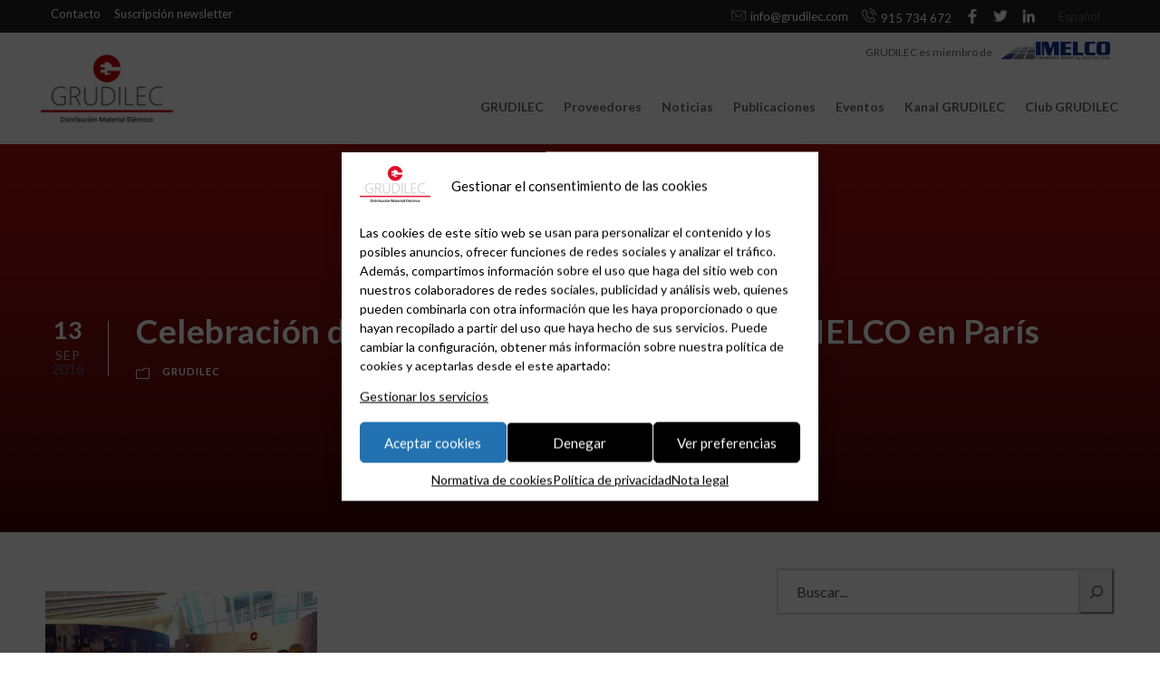

--- FILE ---
content_type: text/html; charset=UTF-8
request_url: https://grudilec.com/celebracion-del-veinticinco-aniversario-de-imelco-en-paris/
body_size: 21742
content:
<!DOCTYPE html>
<html lang="es-ES" class="no-js">
<head>
	<meta charset="UTF-8">
	<meta name="viewport" content="width=device-width, initial-scale=1.0, maximum-scale=1.0, user-scalable=0">
	<link rel="profile" href="http://gmpg.org/xfn/11">
	<link rel="pingback" href="https://grudilec.com/xmlrpc.php">
	
	<!--link rel="stylesheet" href="/wp-content/leaflet/leaflet.css" />
	<script src="/wp-content/leaflet/leaflet-src.js"></script>
	
	<link rel="stylesheet" href="/wp-content/Leaflet.markercluster-1.4.1/dist/MarkerCluster.css" />
	<link rel="stylesheet" href="/wp-content/Leaflet.markercluster-1.4.1./dist/MarkerCluster.Default.css" />
	<script src="/wp-content/Leaflet.markercluster-1.4.1/dist/leaflet.markercluster-src.js"></script-->
	
	<link rel="stylesheet" href="https://cdnjs.cloudflare.com/ajax/libs/leaflet/1.7.1/leaflet.css" />
<link rel="stylesheet" href="https://cdnjs.cloudflare.com/ajax/libs/leaflet.markercluster/1.4.1/MarkerCluster.css" />
<link rel="stylesheet" href="https://cdnjs.cloudflare.com/ajax/libs/leaflet.markercluster/1.5.0/MarkerCluster.Default.min.css" />

<script src="https://cdnjs.cloudflare.com/ajax/libs/leaflet/1.7.1/leaflet.js"></script>
<script src="https://cdnjs.cloudflare.com/ajax/libs/leaflet.markercluster/1.4.1/leaflet.markercluster.js"></script>

	
	<meta name='robots' content='index, follow, max-image-preview:large, max-snippet:-1, max-video-preview:-1' />
	<style>img:is([sizes="auto" i], [sizes^="auto," i]) { contain-intrinsic-size: 3000px 1500px }</style>
	<link rel="alternate" hreflang="es" href="https://grudilec.com/celebracion-del-veinticinco-aniversario-de-imelco-en-paris/" />
<link rel="alternate" hreflang="x-default" href="https://grudilec.com/celebracion-del-veinticinco-aniversario-de-imelco-en-paris/" />

	<!-- This site is optimized with the Yoast SEO plugin v25.0 - https://yoast.com/wordpress/plugins/seo/ -->
	<title>Celebración del veinticinco aniversario de IMELCO en París - GRUDILEC</title>
	<link rel="canonical" href="https://grudilec.com/celebracion-del-veinticinco-aniversario-de-imelco-en-paris/" />
	<meta property="og:locale" content="es_ES" />
	<meta property="og:type" content="article" />
	<meta property="og:title" content="Celebración del veinticinco aniversario de IMELCO en París - GRUDILEC" />
	<meta property="og:description" content="Los días 1 y 2 de Septiembre, IMELCO celebró su veinticinco aniversario y 9ª Convención en París (Francia), en la que estuvo presente GRUDILEC. La Convención ha contado este año con un gran número de participantes; más de 270 miembros de IMELCO y 90 representantes de los fabricantes con los que el grupo internacional tiene [&hellip;]" />
	<meta property="og:url" content="https://grudilec.com/celebracion-del-veinticinco-aniversario-de-imelco-en-paris/" />
	<meta property="og:site_name" content="GRUDILEC" />
	<meta property="article:publisher" content="http://www.facebook.com/grudilec" />
	<meta property="article:published_time" content="2016-09-13T14:02:46+00:00" />
	<meta property="article:modified_time" content="2023-02-24T07:35:24+00:00" />
	<meta property="og:image" content="https://grudilec.com/wp-content/uploads/44.jpg" />
	<meta property="og:image:width" content="1600" />
	<meta property="og:image:height" content="1200" />
	<meta property="og:image:type" content="image/jpeg" />
	<meta name="author" content="Cristina Onieva" />
	<meta name="twitter:card" content="summary_large_image" />
	<meta name="twitter:label1" content="Escrito por" />
	<meta name="twitter:data1" content="Cristina Onieva" />
	<meta name="twitter:label2" content="Tiempo de lectura" />
	<meta name="twitter:data2" content="2 minutos" />
	<script type="application/ld+json" class="yoast-schema-graph">{"@context":"https://schema.org","@graph":[{"@type":"WebPage","@id":"https://grudilec.com/celebracion-del-veinticinco-aniversario-de-imelco-en-paris/","url":"https://grudilec.com/celebracion-del-veinticinco-aniversario-de-imelco-en-paris/","name":"Celebración del veinticinco aniversario de IMELCO en París - GRUDILEC","isPartOf":{"@id":"https://grudilec.com/#website"},"primaryImageOfPage":{"@id":"https://grudilec.com/celebracion-del-veinticinco-aniversario-de-imelco-en-paris/#primaryimage"},"image":{"@id":"https://grudilec.com/celebracion-del-veinticinco-aniversario-de-imelco-en-paris/#primaryimage"},"thumbnailUrl":"https://grudilec.com/wp-content/uploads/44.jpg","datePublished":"2016-09-13T14:02:46+00:00","dateModified":"2023-02-24T07:35:24+00:00","author":{"@id":"https://grudilec.com/#/schema/person/7164f3f8785c94a324ed0c136f5e8637"},"breadcrumb":{"@id":"https://grudilec.com/celebracion-del-veinticinco-aniversario-de-imelco-en-paris/#breadcrumb"},"inLanguage":"es","potentialAction":[{"@type":"ReadAction","target":["https://grudilec.com/celebracion-del-veinticinco-aniversario-de-imelco-en-paris/"]}]},{"@type":"ImageObject","inLanguage":"es","@id":"https://grudilec.com/celebracion-del-veinticinco-aniversario-de-imelco-en-paris/#primaryimage","url":"https://grudilec.com/wp-content/uploads/44.jpg","contentUrl":"https://grudilec.com/wp-content/uploads/44.jpg","width":1600,"height":1200},{"@type":"BreadcrumbList","@id":"https://grudilec.com/celebracion-del-veinticinco-aniversario-de-imelco-en-paris/#breadcrumb","itemListElement":[{"@type":"ListItem","position":1,"name":"Portada","item":"https://grudilec.com/"},{"@type":"ListItem","position":2,"name":"Celebración del veinticinco aniversario de IMELCO en París"}]},{"@type":"WebSite","@id":"https://grudilec.com/#website","url":"https://grudilec.com/","name":"GRUDILEC","description":"","potentialAction":[{"@type":"SearchAction","target":{"@type":"EntryPoint","urlTemplate":"https://grudilec.com/?s={search_term_string}"},"query-input":{"@type":"PropertyValueSpecification","valueRequired":true,"valueName":"search_term_string"}}],"inLanguage":"es"},{"@type":"Person","@id":"https://grudilec.com/#/schema/person/7164f3f8785c94a324ed0c136f5e8637","name":"Cristina Onieva","image":{"@type":"ImageObject","inLanguage":"es","@id":"https://grudilec.com/#/schema/person/image/","url":"https://secure.gravatar.com/avatar/890554986933a2c7962a450615e908f2fff5f9af852b7ea9f0edd7fb6899941d?s=96&d=mm&r=g","contentUrl":"https://secure.gravatar.com/avatar/890554986933a2c7962a450615e908f2fff5f9af852b7ea9f0edd7fb6899941d?s=96&d=mm&r=g","caption":"Cristina Onieva"},"url":"https://grudilec.com/author/cristina-grudilec/"}]}</script>
	<!-- / Yoast SEO plugin. -->


<link rel='dns-prefetch' href='//stackpath.bootstrapcdn.com' />
<link rel='dns-prefetch' href='//fonts.googleapis.com' />
<link rel="alternate" type="application/rss+xml" title="GRUDILEC &raquo; Feed" href="https://grudilec.com/feed/" />
		<!-- This site uses the Google Analytics by ExactMetrics plugin v8.5.3 - Using Analytics tracking - https://www.exactmetrics.com/ -->
		<!-- Nota: ExactMetrics no está actualmente configurado en este sitio. El dueño del sitio necesita identificarse usando su cuenta de Google Analytics en el panel de ajustes de ExactMetrics. -->
					<!-- No tracking code set -->
				<!-- / Google Analytics by ExactMetrics -->
		<script type="text/javascript">
/* <![CDATA[ */
window._wpemojiSettings = {"baseUrl":"https:\/\/s.w.org\/images\/core\/emoji\/15.1.0\/72x72\/","ext":".png","svgUrl":"https:\/\/s.w.org\/images\/core\/emoji\/15.1.0\/svg\/","svgExt":".svg","source":{"concatemoji":"https:\/\/grudilec.com\/wp-includes\/js\/wp-emoji-release.min.js?ver=6.8.1"}};
/*! This file is auto-generated */
!function(i,n){var o,s,e;function c(e){try{var t={supportTests:e,timestamp:(new Date).valueOf()};sessionStorage.setItem(o,JSON.stringify(t))}catch(e){}}function p(e,t,n){e.clearRect(0,0,e.canvas.width,e.canvas.height),e.fillText(t,0,0);var t=new Uint32Array(e.getImageData(0,0,e.canvas.width,e.canvas.height).data),r=(e.clearRect(0,0,e.canvas.width,e.canvas.height),e.fillText(n,0,0),new Uint32Array(e.getImageData(0,0,e.canvas.width,e.canvas.height).data));return t.every(function(e,t){return e===r[t]})}function u(e,t,n){switch(t){case"flag":return n(e,"\ud83c\udff3\ufe0f\u200d\u26a7\ufe0f","\ud83c\udff3\ufe0f\u200b\u26a7\ufe0f")?!1:!n(e,"\ud83c\uddfa\ud83c\uddf3","\ud83c\uddfa\u200b\ud83c\uddf3")&&!n(e,"\ud83c\udff4\udb40\udc67\udb40\udc62\udb40\udc65\udb40\udc6e\udb40\udc67\udb40\udc7f","\ud83c\udff4\u200b\udb40\udc67\u200b\udb40\udc62\u200b\udb40\udc65\u200b\udb40\udc6e\u200b\udb40\udc67\u200b\udb40\udc7f");case"emoji":return!n(e,"\ud83d\udc26\u200d\ud83d\udd25","\ud83d\udc26\u200b\ud83d\udd25")}return!1}function f(e,t,n){var r="undefined"!=typeof WorkerGlobalScope&&self instanceof WorkerGlobalScope?new OffscreenCanvas(300,150):i.createElement("canvas"),a=r.getContext("2d",{willReadFrequently:!0}),o=(a.textBaseline="top",a.font="600 32px Arial",{});return e.forEach(function(e){o[e]=t(a,e,n)}),o}function t(e){var t=i.createElement("script");t.src=e,t.defer=!0,i.head.appendChild(t)}"undefined"!=typeof Promise&&(o="wpEmojiSettingsSupports",s=["flag","emoji"],n.supports={everything:!0,everythingExceptFlag:!0},e=new Promise(function(e){i.addEventListener("DOMContentLoaded",e,{once:!0})}),new Promise(function(t){var n=function(){try{var e=JSON.parse(sessionStorage.getItem(o));if("object"==typeof e&&"number"==typeof e.timestamp&&(new Date).valueOf()<e.timestamp+604800&&"object"==typeof e.supportTests)return e.supportTests}catch(e){}return null}();if(!n){if("undefined"!=typeof Worker&&"undefined"!=typeof OffscreenCanvas&&"undefined"!=typeof URL&&URL.createObjectURL&&"undefined"!=typeof Blob)try{var e="postMessage("+f.toString()+"("+[JSON.stringify(s),u.toString(),p.toString()].join(",")+"));",r=new Blob([e],{type:"text/javascript"}),a=new Worker(URL.createObjectURL(r),{name:"wpTestEmojiSupports"});return void(a.onmessage=function(e){c(n=e.data),a.terminate(),t(n)})}catch(e){}c(n=f(s,u,p))}t(n)}).then(function(e){for(var t in e)n.supports[t]=e[t],n.supports.everything=n.supports.everything&&n.supports[t],"flag"!==t&&(n.supports.everythingExceptFlag=n.supports.everythingExceptFlag&&n.supports[t]);n.supports.everythingExceptFlag=n.supports.everythingExceptFlag&&!n.supports.flag,n.DOMReady=!1,n.readyCallback=function(){n.DOMReady=!0}}).then(function(){return e}).then(function(){var e;n.supports.everything||(n.readyCallback(),(e=n.source||{}).concatemoji?t(e.concatemoji):e.wpemoji&&e.twemoji&&(t(e.twemoji),t(e.wpemoji)))}))}((window,document),window._wpemojiSettings);
/* ]]> */
</script>
<link rel='stylesheet' id='et-frontend-style-css' href='https://grudilec.com/wp-content/plugins/everest-tab-lite/assets/css//et-style.css?ver=2.0.5' type='text/css' media='all' />
<link rel='stylesheet' id='etl-block-editor-css' href='https://grudilec.com/wp-content/plugins/everest-tab-lite/includes/etl-block/etl-block.css?ver=2.0.5' type='text/css' media='all' />
<link rel='stylesheet' id='et_fontawesome_style-css' href='https://grudilec.com/wp-content/plugins/everest-tab-lite/assets/css/available_icons/font-awesome/font-awesome.min.css?ver=2.0.5' type='text/css' media='all' />
<link rel='stylesheet' id='et-animate-style-css' href='https://grudilec.com/wp-content/plugins/everest-tab-lite/assets/css/animate.css?ver=2.0.5' type='text/css' media='all' />
<style id='wp-emoji-styles-inline-css' type='text/css'>

	img.wp-smiley, img.emoji {
		display: inline !important;
		border: none !important;
		box-shadow: none !important;
		height: 1em !important;
		width: 1em !important;
		margin: 0 0.07em !important;
		vertical-align: -0.1em !important;
		background: none !important;
		padding: 0 !important;
	}
</style>
<link rel='stylesheet' id='wp-block-library-css' href='https://grudilec.com/wp-includes/css/dist/block-library/style.min.css?ver=6.8.1' type='text/css' media='all' />
<style id='classic-theme-styles-inline-css' type='text/css'>
/*! This file is auto-generated */
.wp-block-button__link{color:#fff;background-color:#32373c;border-radius:9999px;box-shadow:none;text-decoration:none;padding:calc(.667em + 2px) calc(1.333em + 2px);font-size:1.125em}.wp-block-file__button{background:#32373c;color:#fff;text-decoration:none}
</style>
<style id='global-styles-inline-css' type='text/css'>
:root{--wp--preset--aspect-ratio--square: 1;--wp--preset--aspect-ratio--4-3: 4/3;--wp--preset--aspect-ratio--3-4: 3/4;--wp--preset--aspect-ratio--3-2: 3/2;--wp--preset--aspect-ratio--2-3: 2/3;--wp--preset--aspect-ratio--16-9: 16/9;--wp--preset--aspect-ratio--9-16: 9/16;--wp--preset--color--black: #000000;--wp--preset--color--cyan-bluish-gray: #abb8c3;--wp--preset--color--white: #ffffff;--wp--preset--color--pale-pink: #f78da7;--wp--preset--color--vivid-red: #cf2e2e;--wp--preset--color--luminous-vivid-orange: #ff6900;--wp--preset--color--luminous-vivid-amber: #fcb900;--wp--preset--color--light-green-cyan: #7bdcb5;--wp--preset--color--vivid-green-cyan: #00d084;--wp--preset--color--pale-cyan-blue: #8ed1fc;--wp--preset--color--vivid-cyan-blue: #0693e3;--wp--preset--color--vivid-purple: #9b51e0;--wp--preset--gradient--vivid-cyan-blue-to-vivid-purple: linear-gradient(135deg,rgba(6,147,227,1) 0%,rgb(155,81,224) 100%);--wp--preset--gradient--light-green-cyan-to-vivid-green-cyan: linear-gradient(135deg,rgb(122,220,180) 0%,rgb(0,208,130) 100%);--wp--preset--gradient--luminous-vivid-amber-to-luminous-vivid-orange: linear-gradient(135deg,rgba(252,185,0,1) 0%,rgba(255,105,0,1) 100%);--wp--preset--gradient--luminous-vivid-orange-to-vivid-red: linear-gradient(135deg,rgba(255,105,0,1) 0%,rgb(207,46,46) 100%);--wp--preset--gradient--very-light-gray-to-cyan-bluish-gray: linear-gradient(135deg,rgb(238,238,238) 0%,rgb(169,184,195) 100%);--wp--preset--gradient--cool-to-warm-spectrum: linear-gradient(135deg,rgb(74,234,220) 0%,rgb(151,120,209) 20%,rgb(207,42,186) 40%,rgb(238,44,130) 60%,rgb(251,105,98) 80%,rgb(254,248,76) 100%);--wp--preset--gradient--blush-light-purple: linear-gradient(135deg,rgb(255,206,236) 0%,rgb(152,150,240) 100%);--wp--preset--gradient--blush-bordeaux: linear-gradient(135deg,rgb(254,205,165) 0%,rgb(254,45,45) 50%,rgb(107,0,62) 100%);--wp--preset--gradient--luminous-dusk: linear-gradient(135deg,rgb(255,203,112) 0%,rgb(199,81,192) 50%,rgb(65,88,208) 100%);--wp--preset--gradient--pale-ocean: linear-gradient(135deg,rgb(255,245,203) 0%,rgb(182,227,212) 50%,rgb(51,167,181) 100%);--wp--preset--gradient--electric-grass: linear-gradient(135deg,rgb(202,248,128) 0%,rgb(113,206,126) 100%);--wp--preset--gradient--midnight: linear-gradient(135deg,rgb(2,3,129) 0%,rgb(40,116,252) 100%);--wp--preset--font-size--small: 13px;--wp--preset--font-size--medium: 20px;--wp--preset--font-size--large: 36px;--wp--preset--font-size--x-large: 42px;--wp--preset--spacing--20: 0.44rem;--wp--preset--spacing--30: 0.67rem;--wp--preset--spacing--40: 1rem;--wp--preset--spacing--50: 1.5rem;--wp--preset--spacing--60: 2.25rem;--wp--preset--spacing--70: 3.38rem;--wp--preset--spacing--80: 5.06rem;--wp--preset--shadow--natural: 6px 6px 9px rgba(0, 0, 0, 0.2);--wp--preset--shadow--deep: 12px 12px 50px rgba(0, 0, 0, 0.4);--wp--preset--shadow--sharp: 6px 6px 0px rgba(0, 0, 0, 0.2);--wp--preset--shadow--outlined: 6px 6px 0px -3px rgba(255, 255, 255, 1), 6px 6px rgba(0, 0, 0, 1);--wp--preset--shadow--crisp: 6px 6px 0px rgba(0, 0, 0, 1);}:where(.is-layout-flex){gap: 0.5em;}:where(.is-layout-grid){gap: 0.5em;}body .is-layout-flex{display: flex;}.is-layout-flex{flex-wrap: wrap;align-items: center;}.is-layout-flex > :is(*, div){margin: 0;}body .is-layout-grid{display: grid;}.is-layout-grid > :is(*, div){margin: 0;}:where(.wp-block-columns.is-layout-flex){gap: 2em;}:where(.wp-block-columns.is-layout-grid){gap: 2em;}:where(.wp-block-post-template.is-layout-flex){gap: 1.25em;}:where(.wp-block-post-template.is-layout-grid){gap: 1.25em;}.has-black-color{color: var(--wp--preset--color--black) !important;}.has-cyan-bluish-gray-color{color: var(--wp--preset--color--cyan-bluish-gray) !important;}.has-white-color{color: var(--wp--preset--color--white) !important;}.has-pale-pink-color{color: var(--wp--preset--color--pale-pink) !important;}.has-vivid-red-color{color: var(--wp--preset--color--vivid-red) !important;}.has-luminous-vivid-orange-color{color: var(--wp--preset--color--luminous-vivid-orange) !important;}.has-luminous-vivid-amber-color{color: var(--wp--preset--color--luminous-vivid-amber) !important;}.has-light-green-cyan-color{color: var(--wp--preset--color--light-green-cyan) !important;}.has-vivid-green-cyan-color{color: var(--wp--preset--color--vivid-green-cyan) !important;}.has-pale-cyan-blue-color{color: var(--wp--preset--color--pale-cyan-blue) !important;}.has-vivid-cyan-blue-color{color: var(--wp--preset--color--vivid-cyan-blue) !important;}.has-vivid-purple-color{color: var(--wp--preset--color--vivid-purple) !important;}.has-black-background-color{background-color: var(--wp--preset--color--black) !important;}.has-cyan-bluish-gray-background-color{background-color: var(--wp--preset--color--cyan-bluish-gray) !important;}.has-white-background-color{background-color: var(--wp--preset--color--white) !important;}.has-pale-pink-background-color{background-color: var(--wp--preset--color--pale-pink) !important;}.has-vivid-red-background-color{background-color: var(--wp--preset--color--vivid-red) !important;}.has-luminous-vivid-orange-background-color{background-color: var(--wp--preset--color--luminous-vivid-orange) !important;}.has-luminous-vivid-amber-background-color{background-color: var(--wp--preset--color--luminous-vivid-amber) !important;}.has-light-green-cyan-background-color{background-color: var(--wp--preset--color--light-green-cyan) !important;}.has-vivid-green-cyan-background-color{background-color: var(--wp--preset--color--vivid-green-cyan) !important;}.has-pale-cyan-blue-background-color{background-color: var(--wp--preset--color--pale-cyan-blue) !important;}.has-vivid-cyan-blue-background-color{background-color: var(--wp--preset--color--vivid-cyan-blue) !important;}.has-vivid-purple-background-color{background-color: var(--wp--preset--color--vivid-purple) !important;}.has-black-border-color{border-color: var(--wp--preset--color--black) !important;}.has-cyan-bluish-gray-border-color{border-color: var(--wp--preset--color--cyan-bluish-gray) !important;}.has-white-border-color{border-color: var(--wp--preset--color--white) !important;}.has-pale-pink-border-color{border-color: var(--wp--preset--color--pale-pink) !important;}.has-vivid-red-border-color{border-color: var(--wp--preset--color--vivid-red) !important;}.has-luminous-vivid-orange-border-color{border-color: var(--wp--preset--color--luminous-vivid-orange) !important;}.has-luminous-vivid-amber-border-color{border-color: var(--wp--preset--color--luminous-vivid-amber) !important;}.has-light-green-cyan-border-color{border-color: var(--wp--preset--color--light-green-cyan) !important;}.has-vivid-green-cyan-border-color{border-color: var(--wp--preset--color--vivid-green-cyan) !important;}.has-pale-cyan-blue-border-color{border-color: var(--wp--preset--color--pale-cyan-blue) !important;}.has-vivid-cyan-blue-border-color{border-color: var(--wp--preset--color--vivid-cyan-blue) !important;}.has-vivid-purple-border-color{border-color: var(--wp--preset--color--vivid-purple) !important;}.has-vivid-cyan-blue-to-vivid-purple-gradient-background{background: var(--wp--preset--gradient--vivid-cyan-blue-to-vivid-purple) !important;}.has-light-green-cyan-to-vivid-green-cyan-gradient-background{background: var(--wp--preset--gradient--light-green-cyan-to-vivid-green-cyan) !important;}.has-luminous-vivid-amber-to-luminous-vivid-orange-gradient-background{background: var(--wp--preset--gradient--luminous-vivid-amber-to-luminous-vivid-orange) !important;}.has-luminous-vivid-orange-to-vivid-red-gradient-background{background: var(--wp--preset--gradient--luminous-vivid-orange-to-vivid-red) !important;}.has-very-light-gray-to-cyan-bluish-gray-gradient-background{background: var(--wp--preset--gradient--very-light-gray-to-cyan-bluish-gray) !important;}.has-cool-to-warm-spectrum-gradient-background{background: var(--wp--preset--gradient--cool-to-warm-spectrum) !important;}.has-blush-light-purple-gradient-background{background: var(--wp--preset--gradient--blush-light-purple) !important;}.has-blush-bordeaux-gradient-background{background: var(--wp--preset--gradient--blush-bordeaux) !important;}.has-luminous-dusk-gradient-background{background: var(--wp--preset--gradient--luminous-dusk) !important;}.has-pale-ocean-gradient-background{background: var(--wp--preset--gradient--pale-ocean) !important;}.has-electric-grass-gradient-background{background: var(--wp--preset--gradient--electric-grass) !important;}.has-midnight-gradient-background{background: var(--wp--preset--gradient--midnight) !important;}.has-small-font-size{font-size: var(--wp--preset--font-size--small) !important;}.has-medium-font-size{font-size: var(--wp--preset--font-size--medium) !important;}.has-large-font-size{font-size: var(--wp--preset--font-size--large) !important;}.has-x-large-font-size{font-size: var(--wp--preset--font-size--x-large) !important;}
:where(.wp-block-post-template.is-layout-flex){gap: 1.25em;}:where(.wp-block-post-template.is-layout-grid){gap: 1.25em;}
:where(.wp-block-columns.is-layout-flex){gap: 2em;}:where(.wp-block-columns.is-layout-grid){gap: 2em;}
:root :where(.wp-block-pullquote){font-size: 1.5em;line-height: 1.6;}
</style>
<link rel='stylesheet' id='inf-font-awesome-css' href='https://grudilec.com/wp-content/plugins/blog-designer-pack/assets/css/font-awesome.min.css?ver=4.0.2' type='text/css' media='all' />
<link rel='stylesheet' id='owl-carousel-css' href='https://grudilec.com/wp-content/plugins/blog-designer-pack/assets/css/owl.carousel.min.css?ver=4.0.2' type='text/css' media='all' />
<link rel='stylesheet' id='bdpp-public-style-css' href='https://grudilec.com/wp-content/plugins/blog-designer-pack/assets/css/bdpp-public.min.css?ver=4.0.2' type='text/css' media='all' />
<link rel='stylesheet' id='contact-form-7-css' href='https://grudilec.com/wp-content/plugins/contact-form-7/includes/css/styles.css?ver=6.0.6' type='text/css' media='all' />
<link rel='stylesheet' id='gdlr-core-google-font-css' href='https://fonts.googleapis.com/css?family=Lato%3A100%2C100italic%2C300%2C300italic%2Cregular%2Citalic%2C700%2C700italic%2C900%2C900italic&#038;subset=latin%2Clatin-ext&#038;ver=6.8.1' type='text/css' media='all' />
<link rel='stylesheet' id='gdlr-core-plugin-css' href='https://grudilec.com/wp-content/plugins/goodlayers-core/plugins/combine/style.css?ver=6.8.1' type='text/css' media='all' />
<link rel='stylesheet' id='gdlr-core-page-builder-css' href='https://grudilec.com/wp-content/plugins/goodlayers-core/include/css/page-builder.css?ver=6.8.1' type='text/css' media='all' />
<link rel='stylesheet' id='rs-plugin-settings-css' href='https://grudilec.com/wp-content/plugins/revslider/public/assets/css/rs6.css?ver=6.2.22' type='text/css' media='all' />
<style id='rs-plugin-settings-inline-css' type='text/css'>
#rs-demo-id {}
</style>
<link rel='stylesheet' id='super-rss-reader-css' href='https://grudilec.com/wp-content/plugins/super-rss-reader-pro/public/css/style.min.css?ver=4.0' type='text/css' media='all' />
<link rel='stylesheet' id='wpgp-youtube-gallery-css' href='https://grudilec.com/wp-content/plugins/video-gallery-playlist/public/css/wpgp-youtube-gallery-public.css?ver=2.4.0' type='text/css' media='all' />
<link rel='stylesheet' id='wpml-legacy-horizontal-list-0-css' href='https://grudilec.com/wp-content/plugins/sitepress-multilingual-cms/templates/language-switchers/legacy-list-horizontal/style.min.css?ver=1' type='text/css' media='all' />
<link rel='stylesheet' id='wpml-menu-item-0-css' href='https://grudilec.com/wp-content/plugins/sitepress-multilingual-cms/templates/language-switchers/menu-item/style.min.css?ver=1' type='text/css' media='all' />
<style id='wpml-menu-item-0-inline-css' type='text/css'>
.wpml-ls-slot-4.wpml-ls-current-language, .wpml-ls-slot-4.wpml-ls-current-language a, .wpml-ls-slot-4.wpml-ls-current-language a:visited{color:#ffffff;}.wpml-ls-slot-4.wpml-ls-current-language:hover, .wpml-ls-slot-4.wpml-ls-current-language:hover a, .wpml-ls-slot-4.wpml-ls-current-language a:hover{color:#ffffff;}
</style>
<link rel='stylesheet' id='cmplz-general-css' href='https://grudilec.com/wp-content/plugins/complianz-gdpr/assets/css/cookieblocker.min.css?ver=1744794934' type='text/css' media='all' />
<link rel='stylesheet' id='bootstrap_css-css' href='https://stackpath.bootstrapcdn.com/bootstrap/4.1.3/css/bootstrap.min.css?ver=4.1.3' type='text/css' media='all' />
<link rel='stylesheet' id='infinite-style-core-css' href='https://grudilec.com/wp-content/themes/grudilec/css/style-core.css?ver=6.8.1' type='text/css' media='all' />
<link rel='stylesheet' id='infinite-child-theme-style-css' href='https://grudilec.com/wp-content/themes/grudilec-child/style.css?ver=6.8.1' type='text/css' media='all' />
<link rel='stylesheet' id='infinite-custom-style-css' href='https://grudilec.com/wp-content/uploads/gdlr-style-custom.css?1715853742&#038;ver=6.8.1' type='text/css' media='all' />
<link rel='stylesheet' id='__EPYT__style-css' href='https://grudilec.com/wp-content/plugins/youtube-embed-plus/styles/ytprefs.min.css?ver=14.2.2' type='text/css' media='all' />
<style id='__EPYT__style-inline-css' type='text/css'>

                .epyt-gallery-thumb {
                        width: 33.333%;
                }
                
</style>
<script type="text/javascript" src="https://grudilec.com/wp-includes/js/jquery/jquery.min.js?ver=3.7.1" id="jquery-core-js"></script>
<script type="text/javascript" src="https://grudilec.com/wp-includes/js/jquery/jquery-migrate.min.js?ver=3.4.1" id="jquery-migrate-js"></script>
<script type="text/javascript" src="https://grudilec.com/wp-content/plugins/everest-tab-lite/assets/js/frontend/et-frontend-script.js?ver=2.0.5" id="et-frontend-script-js"></script>
<script type="text/javascript" id="3d-flip-book-client-locale-loader-js-extra">
/* <![CDATA[ */
var FB3D_CLIENT_LOCALE = {"ajaxurl":"https:\/\/grudilec.com\/wp-admin\/admin-ajax.php","dictionary":{"Table of contents":"Table of contents","Close":"Close","Bookmarks":"Bookmarks","Thumbnails":"Thumbnails","Search":"Search","Share":"Share","Facebook":"Facebook","Twitter":"Twitter","Email":"Email","Play":"Play","Previous page":"Previous page","Next page":"Next page","Zoom in":"Zoom in","Zoom out":"Zoom out","Fit view":"Fit view","Auto play":"Auto play","Full screen":"Full screen","More":"More","Smart pan":"Smart pan","Single page":"Single page","Sounds":"Sounds","Stats":"Stats","Print":"Print","Download":"Download","Goto first page":"Goto first page","Goto last page":"Goto last page"},"images":"https:\/\/grudilec.com\/wp-content\/plugins\/interactive-3d-flipbook-powered-physics-engine\/assets\/images\/","jsData":{"urls":[],"posts":{"ids_mis":[],"ids":[]},"pages":[],"firstPages":[],"bookCtrlProps":[],"bookTemplates":[]},"key":"3d-flip-book","pdfJS":{"pdfJsLib":"https:\/\/grudilec.com\/wp-content\/plugins\/interactive-3d-flipbook-powered-physics-engine\/assets\/js\/pdf.min.js?ver=4.3.136","pdfJsWorker":"https:\/\/grudilec.com\/wp-content\/plugins\/interactive-3d-flipbook-powered-physics-engine\/assets\/js\/pdf.worker.js?ver=4.3.136","stablePdfJsLib":"https:\/\/grudilec.com\/wp-content\/plugins\/interactive-3d-flipbook-powered-physics-engine\/assets\/js\/stable\/pdf.min.js?ver=2.5.207","stablePdfJsWorker":"https:\/\/grudilec.com\/wp-content\/plugins\/interactive-3d-flipbook-powered-physics-engine\/assets\/js\/stable\/pdf.worker.js?ver=2.5.207","pdfJsCMapUrl":"https:\/\/grudilec.com\/wp-content\/plugins\/interactive-3d-flipbook-powered-physics-engine\/assets\/cmaps\/"},"cacheurl":"https:\/\/grudilec.com\/wp-content\/uploads\/3d-flip-book\/cache\/","pluginsurl":"https:\/\/grudilec.com\/wp-content\/plugins\/","pluginurl":"https:\/\/grudilec.com\/wp-content\/plugins\/interactive-3d-flipbook-powered-physics-engine\/","thumbnailSize":{"width":"250","height":"300"},"version":"1.16.16"};
/* ]]> */
</script>
<script type="text/javascript" src="https://grudilec.com/wp-content/plugins/interactive-3d-flipbook-powered-physics-engine/assets/js/client-locale-loader.js?ver=1.16.16" id="3d-flip-book-client-locale-loader-js" async="async" data-wp-strategy="async"></script>
<script type="text/javascript" src="https://grudilec.com/wp-content/plugins/revslider/public/assets/js/rbtools.min.js?ver=6.2.22" id="tp-tools-js"></script>
<script type="text/javascript" src="https://grudilec.com/wp-content/plugins/revslider/public/assets/js/rs6.min.js?ver=6.2.22" id="revmin-js"></script>
<script type="text/javascript" src="https://grudilec.com/wp-content/plugins/super-rss-reader-pro/public/js/jquery.easy-ticker.min.js?ver=4.0" id="jquery-easy-ticker-js"></script>
<script type="text/javascript" src="https://grudilec.com/wp-content/plugins/super-rss-reader-pro/public/js/script.min.js?ver=4.0" id="super-rss-reader-js"></script>
<script type="text/javascript" src="https://grudilec.com/wp-content/plugins/video-gallery-playlist/public/js/wpgp-youtube-gallery-public.js?ver=2.4.0" id="wpgp-youtube-gallery-js"></script>
<script type="text/javascript" id="wpml-browser-redirect-js-extra">
/* <![CDATA[ */
var wpml_browser_redirect_params = {"pageLanguage":"es","languageUrls":{"es_es":"https:\/\/grudilec.com\/celebracion-del-veinticinco-aniversario-de-imelco-en-paris\/","es":"https:\/\/grudilec.com\/celebracion-del-veinticinco-aniversario-de-imelco-en-paris\/"},"cookie":{"name":"_icl_visitor_lang_js","domain":"grudilec.com","path":"\/","expiration":24}};
/* ]]> */
</script>
<script type="text/javascript" src="https://grudilec.com/wp-content/plugins/sitepress-multilingual-cms/dist/js/browser-redirect/app.js?ver=474000" id="wpml-browser-redirect-js"></script>
<script data-service="youtube" data-category="marketing" type="text/plain" id="__ytprefs__-js-extra">
/* <![CDATA[ */
var _EPYT_ = {"ajaxurl":"https:\/\/grudilec.com\/wp-admin\/admin-ajax.php","security":"f2da0ec8da","gallery_scrolloffset":"20","eppathtoscripts":"https:\/\/grudilec.com\/wp-content\/plugins\/youtube-embed-plus\/scripts\/","eppath":"https:\/\/grudilec.com\/wp-content\/plugins\/youtube-embed-plus\/","epresponsiveselector":"[\"iframe.__youtube_prefs__\"]","epdovol":"1","version":"14.2.2","evselector":"iframe.__youtube_prefs__[src], iframe[src*=\"youtube.com\/embed\/\"], iframe[src*=\"youtube-nocookie.com\/embed\/\"]","ajax_compat":"","maxres_facade":"eager","ytapi_load":"light","pause_others":"1","stopMobileBuffer":"1","facade_mode":"","not_live_on_channel":""};
/* ]]> */
</script>
<script type="text/javascript" src="https://grudilec.com/wp-content/plugins/youtube-embed-plus/scripts/ytprefs.min.js?ver=14.2.2" id="__ytprefs__-js"></script>
<link rel="https://api.w.org/" href="https://grudilec.com/wp-json/" /><link rel="alternate" title="JSON" type="application/json" href="https://grudilec.com/wp-json/wp/v2/posts/5816" /><link rel="EditURI" type="application/rsd+xml" title="RSD" href="https://grudilec.com/xmlrpc.php?rsd" />
<meta name="generator" content="WordPress 6.8.1" />
<link rel='shortlink' href='https://grudilec.com/?p=5816' />
<link rel="alternate" title="oEmbed (JSON)" type="application/json+oembed" href="https://grudilec.com/wp-json/oembed/1.0/embed?url=https%3A%2F%2Fgrudilec.com%2Fcelebracion-del-veinticinco-aniversario-de-imelco-en-paris%2F" />
<link rel="alternate" title="oEmbed (XML)" type="text/xml+oembed" href="https://grudilec.com/wp-json/oembed/1.0/embed?url=https%3A%2F%2Fgrudilec.com%2Fcelebracion-del-veinticinco-aniversario-de-imelco-en-paris%2F&#038;format=xml" />
<meta name="generator" content="WPML ver:4.7.4 stt:2;" />
<script>readMoreArgs = []</script><script type="text/javascript">
				EXPM_VERSION=3.485;EXPM_AJAX_URL='https://grudilec.com/wp-admin/admin-ajax.php';
			function yrmAddEvent(element, eventName, fn) {
				if (element.addEventListener)
					element.addEventListener(eventName, fn, false);
				else if (element.attachEvent)
					element.attachEvent('on' + eventName, fn);
			}
			</script><!-- Google Tag Manager -->
<script>(function(w,d,s,l,i){w[l]=w[l]||[];w[l].push({'gtm.start':
new Date().getTime(),event:'gtm.js'});var f=d.getElementsByTagName(s)[0],
j=d.createElement(s),dl=l!='dataLayer'?'&l='+l:'';j.async=true;j.src=
'https://www.googletagmanager.com/gtm.js?id='+i+dl;f.parentNode.insertBefore(j,f);
})(window,document,'script','dataLayer','GTM-TBVJPGH');</script>
<!-- End Google Tag Manager -->			<style>.cmplz-hidden {
					display: none !important;
				}</style><!--[if lt IE 9]>
<script src="https://grudilec.com/wp-content/themes/grudilec/js/html5.js"></script>
<![endif]-->
<meta name="generator" content="Powered by Slider Revolution 6.2.22 - responsive, Mobile-Friendly Slider Plugin for WordPress with comfortable drag and drop interface." />
<link rel="icon" href="https://grudilec.com/wp-content/uploads/cropped-grudilec_ico-1-32x32.png" sizes="32x32" />
<link rel="icon" href="https://grudilec.com/wp-content/uploads/cropped-grudilec_ico-1-192x192.png" sizes="192x192" />
<link rel="apple-touch-icon" href="https://grudilec.com/wp-content/uploads/cropped-grudilec_ico-1-180x180.png" />
<meta name="msapplication-TileImage" content="https://grudilec.com/wp-content/uploads/cropped-grudilec_ico-1-270x270.png" />
<script type="text/javascript">function setREVStartSize(e){
			//window.requestAnimationFrame(function() {				 
				window.RSIW = window.RSIW===undefined ? window.innerWidth : window.RSIW;	
				window.RSIH = window.RSIH===undefined ? window.innerHeight : window.RSIH;	
				try {								
					var pw = document.getElementById(e.c).parentNode.offsetWidth,
						newh;
					pw = pw===0 || isNaN(pw) ? window.RSIW : pw;
					e.tabw = e.tabw===undefined ? 0 : parseInt(e.tabw);
					e.thumbw = e.thumbw===undefined ? 0 : parseInt(e.thumbw);
					e.tabh = e.tabh===undefined ? 0 : parseInt(e.tabh);
					e.thumbh = e.thumbh===undefined ? 0 : parseInt(e.thumbh);
					e.tabhide = e.tabhide===undefined ? 0 : parseInt(e.tabhide);
					e.thumbhide = e.thumbhide===undefined ? 0 : parseInt(e.thumbhide);
					e.mh = e.mh===undefined || e.mh=="" || e.mh==="auto" ? 0 : parseInt(e.mh,0);		
					if(e.layout==="fullscreen" || e.l==="fullscreen") 						
						newh = Math.max(e.mh,window.RSIH);					
					else{					
						e.gw = Array.isArray(e.gw) ? e.gw : [e.gw];
						for (var i in e.rl) if (e.gw[i]===undefined || e.gw[i]===0) e.gw[i] = e.gw[i-1];					
						e.gh = e.el===undefined || e.el==="" || (Array.isArray(e.el) && e.el.length==0)? e.gh : e.el;
						e.gh = Array.isArray(e.gh) ? e.gh : [e.gh];
						for (var i in e.rl) if (e.gh[i]===undefined || e.gh[i]===0) e.gh[i] = e.gh[i-1];
											
						var nl = new Array(e.rl.length),
							ix = 0,						
							sl;					
						e.tabw = e.tabhide>=pw ? 0 : e.tabw;
						e.thumbw = e.thumbhide>=pw ? 0 : e.thumbw;
						e.tabh = e.tabhide>=pw ? 0 : e.tabh;
						e.thumbh = e.thumbhide>=pw ? 0 : e.thumbh;					
						for (var i in e.rl) nl[i] = e.rl[i]<window.RSIW ? 0 : e.rl[i];
						sl = nl[0];									
						for (var i in nl) if (sl>nl[i] && nl[i]>0) { sl = nl[i]; ix=i;}															
						var m = pw>(e.gw[ix]+e.tabw+e.thumbw) ? 1 : (pw-(e.tabw+e.thumbw)) / (e.gw[ix]);					
						newh =  (e.gh[ix] * m) + (e.tabh + e.thumbh);
					}				
					if(window.rs_init_css===undefined) window.rs_init_css = document.head.appendChild(document.createElement("style"));					
					document.getElementById(e.c).height = newh+"px";
					window.rs_init_css.innerHTML += "#"+e.c+"_wrapper { height: "+newh+"px }";				
				} catch(e){
					console.log("Failure at Presize of Slider:" + e)
				}					   
			//});
		  };</script>
		<style type="text/css" id="wp-custom-css">
			#cmplz-document {max-width:100%;}
.srr-read-more {display:none;}
.srr-wrap .srr-title,.srr-wrap .srr-summary {min-height:66px;}

.srr-g-col-3 .srr-title, .srr-g-col-3 .srr-summary {min-height:100px;}

.srr-g-col-3 .srr-thumb img {
    position: inherit;
    left: inherit;
    top: inherit;
    width: 100%;
    height: inherit;
    max-width:  inherit;
    max-height:  inherit;
    transform:  inherit;
    object-fit: contain;
}
.srr-g-col-3 .srr-title {line-height:110%}

.infinite-footer-column .srr-wrap .srr-title {min-height:inherit;}
#text-3 {max-height:195px; overflow-y:hidden;}		</style>
			
	<script>
	  (function(i,s,o,g,r,a,m){i['GoogleAnalyticsObject']=r;i[r]=i[r]||function(){
	  (i[r].q=i[r].q||[]).push(arguments)},i[r].l=1*new Date();a=s.createElement(o),
	  m=s.getElementsByTagName(o)[0];a.async=1;a.src=g;m.parentNode.insertBefore(a,m)
	  })(window,document,'script','//www.google-analytics.com/analytics.js','ga');

	  ga('create', 'UA-119779262-1', 'auto');
	  ga('send', 'pageview');

	</script>
	<!-- Google Tag Manager -->
<script>(function(w,d,s,l,i){w[l]=w[l]||[];w[l].push({'gtm.start':
new Date().getTime(),event:'gtm.js'});var f=d.getElementsByTagName(s)[0],
j=d.createElement(s),dl=l!='dataLayer'?'&l='+l:'';j.async=true;j.src=
'https://www.googletagmanager.com/gtm.js?id='+i+dl;f.parentNode.insertBefore(j,f);
})(window,document,'script','dataLayer','GTM-NM7DHTJ');</script>
<!-- End Google Tag Manager -->
</head>

<body data-cmplz=2 class="wp-singular post-template-default single single-post postid-5816 single-format-standard wp-theme-grudilec wp-child-theme-grudilec-child gdlr-core-body infinite-body infinite-body-front infinite-full gdlr-core-link-to-lightbox">
	<!-- Google Tag Manager (noscript) -->
<noscript><iframe src="https://www.googletagmanager.com/ns.html?id=GTM-NM7DHTJ"
height="0" width="0" style="display:none;visibility:hidden"></iframe></noscript>
<!-- End Google Tag Manager (noscript) -->


<div class="infinite-mobile-header-wrap" ><div class="infinite-mobile-header infinite-header-background infinite-style-slide" id="infinite-mobile-header" ><div class="infinite-mobile-header-container infinite-container" ><div class="infinite-logo  infinite-item-pdlr"><div class="infinite-logo-inner"><a href="https://grudilec.com/" ><img src="https://grudilec.com/wp-content/uploads/grudilec_logo.jpg" alt="" width="376" height="210" /></a></div></div><div class="infinite-mobile-menu-right" ><div class="infinite-mobile-menu" ><a class="infinite-mm-menu-button infinite-mobile-menu-button infinite-mobile-button-hamburger-with-border" href="#infinite-mobile-menu" ><i class="fa fa-bars" ></i></a><div class="infinite-mm-menu-wrap infinite-navigation-font" id="infinite-mobile-menu" data-slide="right" ><ul id="menu-menu-principal" class="m-menu"><li class="menu-item menu-item-type-custom menu-item-object-custom menu-item-has-children menu-item-2353"><a href="#">GRUDILEC</a>
<ul class="sub-menu">
	<li class="menu-item menu-item-type-post_type menu-item-object-page menu-item-1067"><a href="https://grudilec.com/grudilec/">GRUDILEC</a></li>
	<li class="menu-item menu-item-type-post_type menu-item-object-page menu-item-2310"><a href="https://grudilec.com/grudilec/socios-de-grudilec/">Socios de GRUDILEC</a></li>
	<li class="menu-item menu-item-type-post_type menu-item-object-page menu-item-135"><a href="https://grudilec.com/grudilec/puntos-de-venta-grudilec/">Puntos de venta GRUDILEC</a></li>
	<li class="menu-item menu-item-type-post_type menu-item-object-page menu-item-134"><a href="https://grudilec.com/grudilec/imelco/">IMELCO</a></li>
</ul>
</li>
<li class="menu-item menu-item-type-post_type menu-item-object-page menu-item-1068"><a href="https://grudilec.com/proveedores/">Proveedores</a></li>
<li class="menu-item menu-item-type-custom menu-item-object-custom menu-item-has-children menu-item-63"><a href="#">Noticias</a>
<ul class="sub-menu">
	<li class="menu-item menu-item-type-post_type menu-item-object-page menu-item-13947"><a href="https://grudilec.com/blog/">Blog</a></li>
	<li class="menu-item menu-item-type-post_type menu-item-object-page menu-item-4837"><a href="https://grudilec.com/entrevistas/">Entrevistas</a></li>
	<li class="menu-item menu-item-type-post_type menu-item-object-page menu-item-1230"><a href="https://grudilec.com/dossier-de-prensa/">Dossier de Prensa</a></li>
</ul>
</li>
<li class="menu-item menu-item-type-custom menu-item-object-custom menu-item-has-children menu-item-870"><a href="#">Publicaciones</a>
<ul class="sub-menu">
	<li class="menu-item menu-item-type-post_type menu-item-object-page menu-item-898"><a href="https://grudilec.com/boletin-grudilec-profesional/">Boletín GRUDILEC Profesional</a></li>
	<li class="menu-item menu-item-type-post_type menu-item-object-page menu-item-906"><a href="https://grudilec.com/revista-grudiella/">Revista Grudiella</a></li>
</ul>
</li>
<li class="menu-item menu-item-type-post_type menu-item-object-page menu-item-5297"><a href="https://grudilec.com/eventos/">Eventos</a></li>
<li class="menu-item menu-item-type-post_type menu-item-object-page menu-item-1123"><a href="https://grudilec.com/kanal-grudilec/">Kanal GRUDILEC</a></li>
<li class="menu-item menu-item-type-post_type menu-item-object-page menu-item-has-children menu-item-987"><a href="https://grudilec.com/club-grudilec/">Club GRUDILEC</a>
<ul class="sub-menu">
	<li class="menu-item menu-item-type-post_type menu-item-object-page menu-item-1136"><a href="https://grudilec.com/club-grudilec/">Club GRUDILEC</a></li>
	<li class="menu-item menu-item-type-post_type menu-item-object-page menu-item-1134"><a href="https://grudilec.com/club-grudilec/ofertas-club-grudilec/">Ofertas Club GRUDILEC</a></li>
</ul>
</li>
</ul></div></div></div></div></div></div><div class="infinite-body-outer-wrapper ">
		<div class="infinite-body-wrapper clearfix  infinite-with-frame">
	<div class="infinite-top-bar" ><div class="infinite-top-bar-background" ></div><div class="infinite-top-bar-container clearfix infinite-container " ><div class="infinite-top-bar-left infinite-item-pdlr"><div class="footer-menu-topleft-bar"><ul id="menu-elementos-topleft-bar" class="menu"><li class="menu-item menu-item-type-post_type menu-item-object-page menu-item-1282"><a href="https://grudilec.com/contacto/">Contacto</a></li>
<li class="menu-item menu-item-type-post_type menu-item-object-page menu-item-1285"><a href="https://grudilec.com/suscripcion-newsletter/">Suscripción newsletter</a></li>
</ul></div></div><div class="infinite-top-bar-right infinite-item-pdlr"><div class="infinite-top-bar-right-text"><div class="footer-menu-top-bar"><ul id="menu-elementos-top-bar" class="menu"><li class="menu-item menu-item-type-custom menu-item-object-custom menu-item-77"><a href="mailto:info@grudilec.com">info@grudilec.com</a></li>
<li class="menu-item menu-item-type-custom menu-item-object-custom menu-item-78"><a href="tel:+34915734672">915 734 672</a></li>
<li class="sm-fb menu-item menu-item-type-custom menu-item-object-custom menu-item-79"><a href="https://www.facebook.com/grudilec">Grudilec en Facebook</a></li>
<li class="sm-tw menu-item menu-item-type-custom menu-item-object-custom menu-item-80"><a href="https://twitter.com/GRUDILEC">Grudilec en Twitter</a></li>
<li class="sm-lin menu-item menu-item-type-custom menu-item-object-custom menu-item-81"><a href="https://www.linkedin.com/company/grudilec">Grudilec en LinkedIn</a></li>
<li class="menu-item wpml-ls-slot-4 wpml-ls-item wpml-ls-item-es wpml-ls-current-language wpml-ls-menu-item wpml-ls-first-item wpml-ls-last-item menu-item-type-wpml_ls_menu_item menu-item-object-wpml_ls_menu_item menu-item-wpml-ls-4-es"><a href="https://grudilec.com/celebracion-del-veinticinco-aniversario-de-imelco-en-paris/" title="Cambiar a Español"><span class="wpml-ls-native" lang="es">Español</span></a></li>
</ul></div></div></div></div></div>	
<header class="infinite-header-wrap infinite-header-style-plain  infinite-style-menu-right infinite-sticky-navigation infinite-style-fixed" >
	<div class="infinite-header-background" ></div>
	<div class="infinite-header-container  infinite-container">
			
		<div class="infinite-header-container-inner clearfix">
			<div class="infinite-logo  infinite-item-pdlr"><div class="infinite-logo-inner"><a href="https://grudilec.com/" ><img src="https://grudilec.com/wp-content/uploads/grudilec_logo.jpg" alt="" width="376" height="210" /></a></div></div>			<div class="infinite-navigation infinite-item-pdlr clearfix " >
			<div class="infinite-main-menu" id="infinite-main-menu" ><ul id="menu-menu-principal-1" class="sf-menu"><li  class="menu-item menu-item-type-custom menu-item-object-custom menu-item-has-children menu-item-2353 infinite-normal-menu"><a href="#" class="sf-with-ul-pre">GRUDILEC</a>
<ul class="sub-menu">
	<li  class="menu-item menu-item-type-post_type menu-item-object-page menu-item-1067" data-size="60"><a href="https://grudilec.com/grudilec/">GRUDILEC</a></li>
	<li  class="menu-item menu-item-type-post_type menu-item-object-page menu-item-2310" data-size="60"><a href="https://grudilec.com/grudilec/socios-de-grudilec/">Socios de GRUDILEC</a></li>
	<li  class="menu-item menu-item-type-post_type menu-item-object-page menu-item-135" data-size="60"><a href="https://grudilec.com/grudilec/puntos-de-venta-grudilec/">Puntos de venta GRUDILEC</a></li>
	<li  class="menu-item menu-item-type-post_type menu-item-object-page menu-item-134" data-size="60"><a href="https://grudilec.com/grudilec/imelco/">IMELCO</a></li>
</ul>
</li>
<li  class="menu-item menu-item-type-post_type menu-item-object-page menu-item-1068 infinite-normal-menu"><a href="https://grudilec.com/proveedores/">Proveedores</a></li>
<li  class="menu-item menu-item-type-custom menu-item-object-custom menu-item-has-children menu-item-63 infinite-normal-menu"><a href="#" class="sf-with-ul-pre">Noticias</a>
<ul class="sub-menu">
	<li  class="menu-item menu-item-type-post_type menu-item-object-page menu-item-13947" data-size="60"><a href="https://grudilec.com/blog/">Blog</a></li>
	<li  class="menu-item menu-item-type-post_type menu-item-object-page menu-item-4837" data-size="60"><a href="https://grudilec.com/entrevistas/">Entrevistas</a></li>
	<li  class="menu-item menu-item-type-post_type menu-item-object-page menu-item-1230" data-size="60"><a href="https://grudilec.com/dossier-de-prensa/">Dossier de Prensa</a></li>
</ul>
</li>
<li  class="menu-item menu-item-type-custom menu-item-object-custom menu-item-has-children menu-item-870 infinite-normal-menu"><a href="#" class="sf-with-ul-pre">Publicaciones</a>
<ul class="sub-menu">
	<li  class="menu-item menu-item-type-post_type menu-item-object-page menu-item-898" data-size="60"><a href="https://grudilec.com/boletin-grudilec-profesional/">Boletín GRUDILEC Profesional</a></li>
	<li  class="menu-item menu-item-type-post_type menu-item-object-page menu-item-906" data-size="60"><a href="https://grudilec.com/revista-grudiella/">Revista Grudiella</a></li>
</ul>
</li>
<li  class="menu-item menu-item-type-post_type menu-item-object-page menu-item-5297 infinite-normal-menu"><a href="https://grudilec.com/eventos/">Eventos</a></li>
<li  class="menu-item menu-item-type-post_type menu-item-object-page menu-item-1123 infinite-normal-menu"><a href="https://grudilec.com/kanal-grudilec/">Kanal GRUDILEC</a></li>
<li  class="menu-item menu-item-type-post_type menu-item-object-page menu-item-has-children menu-item-987 infinite-normal-menu"><a href="https://grudilec.com/club-grudilec/" class="sf-with-ul-pre">Club GRUDILEC</a>
<ul class="sub-menu">
	<li  class="menu-item menu-item-type-post_type menu-item-object-page menu-item-1136" data-size="60"><a href="https://grudilec.com/club-grudilec/">Club GRUDILEC</a></li>
	<li  class="menu-item menu-item-type-post_type menu-item-object-page menu-item-1134" data-size="60"><a href="https://grudilec.com/club-grudilec/ofertas-club-grudilec/">Ofertas Club GRUDILEC</a></li>
</ul>
</li>
</ul></div>			</div><!-- infinite-navigation -->
		<div class="miembrode"><div class="txt">GRUDILEC es miembro de</div><div class="logo-imelco"><img src="https://grudilec.com/wp-content/uploads/imelco.jpg" alt="IMELCO"></div></div>
		</div><!-- infinite-header-inner -->
	</div><!-- infinite-header-container -->
</header><!-- header -->	<div class="infinite-page-wrapper" id="infinite-page-wrapper" ><div class="infinite-blog-title-wrap  infinite-style-large infinite-feature-image" style="background-image: url(https://grudilec.com/wp-content/uploads/44.jpg);" ><div class="infinite-header-transparent-substitute" ></div><div class="infinite-blog-title-overlay"  ></div><div class="infinite-blog-title-container infinite-container" ><div class="infinite-blog-title-content infinite-item-pdlr"  ><header class="infinite-single-article-head clearfix" ><div class="infinite-single-article-date-wrapper"><div class="infinite-single-article-date-day">13</div><div class="infinite-single-article-date-month">Sep</div><div class="infinite-single-article-date-year">2016</div></div><div class="infinite-single-article-head-right"><h1 class="infinite-single-article-title">Celebración del veinticinco aniversario de IMELCO en París</h1><div class="infinite-blog-info-wrapper" ><div class="infinite-blog-info infinite-blog-info-font infinite-blog-info-category"><span class="infinite-head" ><i class="icon_folder-alt" ></i></span><a href="https://grudilec.com/category/grudilec/" rel="tag">Grudilec</a></div></div></div></header></div></div></div><div class="infinite-content-container infinite-container"><div class=" infinite-sidebar-wrap clearfix infinite-line-height-0 infinite-sidebar-style-right" ><div class=" infinite-sidebar-center infinite-column-40 infinite-line-height" ><div class="infinite-content-wrap infinite-item-pdlr clearfix" ><div class="infinite-content-area" ><article id="post-5816" class="post-5816 post type-post status-publish format-standard has-post-thumbnail hentry category-grudilec">
	<div class="infinite-single-article" >
		<div class="infinite-single-article-content"><p><a href="https://grudilec.com/wp-content/uploads/44.jpg"><img fetchpriority="high" decoding="async" class="alignnone size-medium wp-image-959" src="https://grudilec.com/wp-content/uploads/44-300x225.jpg" alt="44" width="300" height="225" /></a></p>
<p>Los días 1 y 2 de Septiembre, IMELCO celebró su veinticinco aniversario y 9ª Convención en París (Francia), en la que estuvo presente GRUDILEC.<br />
La Convención ha contado este año con un gran número de participantes; más de 270 miembros de IMELCO y 90 representantes de los fabricantes con los que el grupo internacional tiene pactados acuerdos comerciales.<br />
La Convención se inició con una actividad en equipos llevada a cabo en Le Pavillon Baltard, Nogent-sur-Marne, al este de la cuidad parisina.<br />
Al día siguiente, Raymond Salentey (Cofundador de IMELCO), Mats Blomqvist (Presidente de IMELCO) y Elena Reignier (Gerente de IMELCO) inauguraron oficialmente el evento en el Centro de Congresos donde se desarrollaron todas las actividades de ese día. En la Convención se presentó la nueva imagen corporativa, se expusieron los principios que definen la filosofía de la sociedad, se resumieron los 25 años de éxitos y definió el papel de Imelco en los próximos años.<br />
Además se habilitó un espacio donde cada uno de los Socios de IMELCO expuso en un stand la esencia de su grupo y el valor añadido que le aporta estar presente en la mayor agrupación mundial de distribuidores de material eléctrico. Fue una ocasión única que permitió mantener reuniones con fabricantes, entidades y otros miembros del grupo.<br />
Los asistentes disfrutaron de un día marcado por sesiones de networking e intercambios de opiniones sobre las diferentes visiones del mercado a nivel nacional e internacional y los retos del futuro que debemos afrontar. También tuvieron lugar debates abiertos donde se expresaron distintos puntos de vista acerca de las futuras tendencias del mercado y líneas estratégicas.<br />
La convención finalizó con una espectacular Cena de Gala en el Cabaré LIDO, en pleno corazón de París, amenizada por su orquesta. Posteriormente los asistentes pudieron disfrutar de un Show excepcional.<br />
Se puede afirmar que, con la creciente complejidad de la gestión del mercado, los proveedores preferenciales de IMELCO tienen una ventaja incomparable, ya que encuentran en IMELCO un punto de referencia único y eficaz con quien definir acciones a nivel mundial.</p>
<p><a href="https://grudilec.com/wp-content/uploads/kl.jpg"><img decoding="async" class="alignnone size-medium wp-image-960" src="https://grudilec.com/wp-content/uploads/kl-225x300.jpg" alt="kl" width="225" height="300" /></a></p>
</div>		
	</div><!-- infinite-single-article -->
</article><!-- post-id -->
</div><div class="gdlr-core-page-builder-body"></div><div class="infinite-single-social-share infinite-item-rvpdlr" ><div class="gdlr-core-social-share-item gdlr-core-item-pdb  gdlr-core-center-align gdlr-core-social-share-left-text gdlr-core-item-pdlr" style="padding-bottom: 0px;"  ><span class="gdlr-core-social-share-wrap"><a class="gdlr-core-social-share-facebook" href="http://www.facebook.com/share.php?u=https://grudilec.com/celebracion-del-veinticinco-aniversario-de-imelco-en-paris/&#038;title=Celebraci%C3%B3n+del+veinticinco+aniversario+de+IMELCO+en+Par%C3%ADs" target="_blank" onclick="javascript:window.open(this.href,&#039;&#039;, &#039;menubar=no,toolbar=no,resizable=yes,scrollbars=yes,height=602,width=555&#039;);return false;"  ><i class="fa fa-facebook" /></i></a><a class="gdlr-core-social-share-linkedin" href="http://www.linkedin.com/shareArticle?mini=true&#038;url=https://grudilec.com/celebracion-del-veinticinco-aniversario-de-imelco-en-paris/&#038;title=Celebraci%C3%B3n+del+veinticinco+aniversario+de+IMELCO+en+Par%C3%ADs" target="_blank" onclick="javascript:window.open(this.href,&#039;&#039;, &#039;menubar=no,toolbar=no,resizable=yes,scrollbars=yes,height=452,width=550&#039;);return false;"  ><i class="fa fa-linkedin" /></i></a><a class="gdlr-core-social-share-pinterest" href="http://pinterest.com/pin/create/button/?url=https://grudilec.com/celebracion-del-veinticinco-aniversario-de-imelco-en-paris/&#038;media=https://grudilec.com/wp-content/uploads/44.jpg" target="_blank" onclick="javascript:window.open(this.href,&#039;&#039;, &#039;menubar=no,toolbar=no,resizable=yes,scrollbars=yes,height=553,width=750&#039;);return false;"  ><i class="fa fa-pinterest-p" /></i></a><a class="gdlr-core-social-share-twitter" href="http://twitter.com/home?status=Celebraci%C3%B3n+del+veinticinco+aniversario+de+IMELCO+en+Par%C3%ADs+https://grudilec.com/celebracion-del-veinticinco-aniversario-de-imelco-en-paris/" target="_blank" onclick="javascript:window.open(this.href,&#039;&#039;, &#039;menubar=no,toolbar=no,resizable=yes,scrollbars=yes,height=255,width=555&#039;);return false;"  ><i class="fa fa-twitter" /></i></a></span></div></div><div class="next-prev">
														
									

																		<a href="https://grudilec.com/mas-potencia-en-menos-espacio-con-las-soluciones-de-arranqueefficor-de-hasta-105a/" rel="prev"><i class="arrow_left" ></i><div class="np-caption">Artículo anterior</div><div class="np-title">Más potencia en menos espacio con las soluciones de arranqueEfficor de hasta 105A</div></a>										
										<a href="https://grudilec.com/legrand-ofrece-soluciones-para-el-puesto-de-trabajo-funcionalidad-estetica-y-confort-para-los-diferentes-espacios-de-la-oficina/" rel="next"><i class="arrow_right" ></i><div class="np-caption">Siguiente artículo</div><div class="np-title">Legrand ofrece soluciones para el puesto de trabajo Funcionalidad, estética y confort para los diferentes espacios de la oficina</div></a>									                  
								</div>

			
			</div></div><div class=" infinite-sidebar-right infinite-column-20 infinite-line-height infinite-line-height" ><div class="infinite-sidebar-area infinite-item-pdlr" ><div id="block-11" class="widget-impar widget-primero widget-1 widget widget_block infinite-widget">
<div class="wp-block-group"><div class="wp-block-group__inner-container is-layout-constrained wp-block-group-is-layout-constrained"><form role="search" method="get" action="https://grudilec.com/" class="wp-block-search__button-inside wp-block-search__icon-button buscador_sidebar wp-block-search"    ><label class="wp-block-search__label screen-reader-text" for="wp-block-search__input-1" >Buscar información</label><div class="wp-block-search__inside-wrapper " ><input class="wp-block-search__input" id="wp-block-search__input-1" placeholder="Buscar..." value="" type="search" name="s" required /><button aria-label="Buscar" class="wp-block-search__button has-icon wp-element-button" type="submit" ><svg class="search-icon" viewBox="0 0 24 24" width="24" height="24">
					<path d="M13 5c-3.3 0-6 2.7-6 6 0 1.4.5 2.7 1.3 3.7l-3.8 3.8 1.1 1.1 3.8-3.8c1 .8 2.3 1.3 3.7 1.3 3.3 0 6-2.7 6-6S16.3 5 13 5zm0 10.5c-2.5 0-4.5-2-4.5-4.5s2-4.5 4.5-4.5 4.5 2 4.5 4.5-2 4.5-4.5 4.5z"></path>
				</svg></button></div></form></div></div>
</div><div id="block-12" class="widget-par widget-2 widget widget_block widget_categories infinite-widget"><ul class="wp-block-categories-list wp-block-categories">	<li class="cat-item cat-item-292"><a href="https://grudilec.com/category/actualidad-del-sector-electrico/">Actualidad del sector</a>
</li>
	<li class="cat-item cat-item-925"><a href="https://grudilec.com/category/articulos-tecnicos-y-reportajes-sector-electico/">Artículos técnicos y reportajes</a>
</li>
	<li class="cat-item cat-item-298"><a href="https://grudilec.com/category/destacado/">Destacado</a>
</li>
	<li class="cat-item cat-item-926"><a href="https://grudilec.com/category/fotovoltaica/">Fotovoltaica</a>
</li>
	<li class="cat-item cat-item-338"><a href="https://grudilec.com/category/grudilec/">Grudilec</a>
</li>
	<li class="cat-item cat-item-321"><a href="https://grudilec.com/category/novedades-de-producto/">Novedades de producto</a>
</li>
	<li class="cat-item cat-item-306"><a href="https://grudilec.com/category/tutoriales-sector-electrico/">Tutoriales</a>
</li>
	<li class="cat-item cat-item-927"><a href="https://grudilec.com/category/vehiculo-electrico/">Vehículo eléctrico</a>
</li>
</ul></div><div id="block-5" class="widget-impar widget-3 widget widget_block widget_text infinite-widget">
<p class="widget-email-newsletter has-black-color has-text-color has-medium-font-size"><strong>Recibe nuestras noticias a tu email</strong></p>
</div><div id="mc4wp_form_widget-2" class="widget-par widget-4 widget widget_mc4wp_form_widget infinite-widget"><script>(function() {
	window.mc4wp = window.mc4wp || {
		listeners: [],
		forms: {
			on: function(evt, cb) {
				window.mc4wp.listeners.push(
					{
						event   : evt,
						callback: cb
					}
				);
			}
		}
	}
})();
</script><!-- Mailchimp for WordPress v4.10.3 - https://wordpress.org/plugins/mailchimp-for-wp/ --><form id="mc4wp-form-1" class="mc4wp-form mc4wp-form-1083" method="post" data-id="1083" data-name="Suscripción español" ><div class="mc4wp-form-fields"><p>
	<label>Newsletter GRUDILEC: </label>
	<input type="email" name="EMAIL" placeholder="E-mail" required />
</p>

<p>
	<input type="submit" value="Registro" />
</p></div><label style="display: none !important;">Deja vacío este campo si eres humano: <input type="text" name="_mc4wp_honeypot" value="" tabindex="-1" autocomplete="off" /></label><input type="hidden" name="_mc4wp_timestamp" value="1769771272" /><input type="hidden" name="_mc4wp_form_id" value="1083" /><input type="hidden" name="_mc4wp_form_element_id" value="mc4wp-form-1" /><div class="mc4wp-response"></div></form><!-- / Mailchimp for WordPress Plugin --></div><div id="block-9" class="widget-impar widget-5 widget widget_block infinite-widget"><p><a data-service="twitter" data-category="marketing" data-placeholder-image="https://grudilec.com/wp-content/plugins/complianz-gdpr/assets/images/placeholders/twitter-minimal.jpg" class="cmplz-placeholder-element twitter-timeline" data-height="500" data-theme="light" href="https://twitter.com/grudilec?ref_src=twsrc%5Etfw">Tweets de grudilec</a> <script type="text/plain" data-service="twitter" data-category="marketing" async data-cmplz-src="https://platform.twitter.com/widgets.js" charset="utf-8"></script></p>
</div><div id="block-6" class="widget-par widget-6 widget widget_block widget_text infinite-widget">
<p></p>
</div><div id="block-3" class="widget-impar widget-último widget-7 widget widget_block infinite-widget"><p><style>
		ul.noticias_relacionadas {list-style-type: none;margin-left:0px;}
		ul.noticias_relacionadas li {margin-bottom:40px; background: rgba(167,16,18,0.80);}
		ul.noticias_relacionadas h5 {font-size:17px; text-align:center;padding:10px 10px; color:#ffffff; font-weight:400; line-height:1.6;}
		ul.noticias_relacionadas a {color:#ffffff;}
		</style><p style="font-size: 22px; font-weight: 700; color: #000;">Noticias relacionadas</p><ul class="noticias_relacionadas"><li><a href="https://grudilec.com/17359/"><img decoding="async" width="743" height="1024" src="https://grudilec.com/wp-content/uploads/750V_GC_-743x1024.png" class="attachment-large size-large wp-post-image" alt="Prysmian impulsa la evolución de sus gamas de referencia del mercado Afumex® Class y Exzhellent® Class 750 V (AS) con un diseño más eficiente y sostenible" srcset="https://grudilec.com/wp-content/uploads/750V_GC_-743x1024.png 743w, https://grudilec.com/wp-content/uploads/750V_GC_-218x300.png 218w, https://grudilec.com/wp-content/uploads/750V_GC_-768x1058.png 768w, https://grudilec.com/wp-content/uploads/750V_GC_-1115x1536.png 1115w, https://grudilec.com/wp-content/uploads/750V_GC_-22x30.png 22w, https://grudilec.com/wp-content/uploads/750V_GC_.png 1452w" sizes="(max-width: 743px) 100vw, 743px" /><h5 >Prysmian impulsa la evolución de sus gamas de referencia del mercado Afumex® Class y Exzhellent® Class 750 V (AS) con un diseño más eficiente y sostenible</h5></a></li><li><a href="https://grudilec.com/grupo-peisa-participa-enel-ddi25-de-aselec-con-gran-afluencia-de-visitantes/"><img loading="lazy" decoding="async" width="1024" height="725" src="https://grudilec.com/wp-content/uploads/peisa-2-3-1024x725.jpg" class="attachment-large size-large wp-post-image" alt="GRUPO PEISA participa enel DDi25 de ASELEC con gran afluencia de visitantes" srcset="https://grudilec.com/wp-content/uploads/peisa-2-3-1024x725.jpg 1024w, https://grudilec.com/wp-content/uploads/peisa-2-3-300x212.jpg 300w, https://grudilec.com/wp-content/uploads/peisa-2-3-768x544.jpg 768w, https://grudilec.com/wp-content/uploads/peisa-2-3-1536x1088.jpg 1536w, https://grudilec.com/wp-content/uploads/peisa-2-3-30x21.jpg 30w, https://grudilec.com/wp-content/uploads/peisa-2-3.jpg 1552w" sizes="auto, (max-width: 1024px) 100vw, 1024px" /><h5 >GRUPO PEISA participa enel DDi25 de ASELEC con gran afluencia de visitantes</h5></a></li><li><a href="https://grudilec.com/grupo-peisa-presente-en-ecselec-2025-de-aiecs/"><img loading="lazy" decoding="async" width="1024" height="752" src="https://grudilec.com/wp-content/uploads/peisa-1-1-1024x752.jpg" class="attachment-large size-large wp-post-image" alt="GRUPO PEISA presente en ECSELEC 2025 de AIECS" srcset="https://grudilec.com/wp-content/uploads/peisa-1-1-1024x752.jpg 1024w, https://grudilec.com/wp-content/uploads/peisa-1-1-300x220.jpg 300w, https://grudilec.com/wp-content/uploads/peisa-1-1-768x564.jpg 768w, https://grudilec.com/wp-content/uploads/peisa-1-1-1536x1128.jpg 1536w, https://grudilec.com/wp-content/uploads/peisa-1-1-30x22.jpg 30w, https://grudilec.com/wp-content/uploads/peisa-1-1.jpg 1554w" sizes="auto, (max-width: 1024px) 100vw, 1024px" /><h5 >GRUPO PEISA presente en ECSELEC 2025 de AIECS</h5></a></li><li><a href="https://grudilec.com/grupo-peisa-celebra-con-exito-el-grudievento-conectando-energias/"><img loading="lazy" decoding="async" width="1024" height="696" src="https://grudilec.com/wp-content/uploads/peisa-3-1-1024x696.jpg" class="attachment-large size-large wp-post-image" alt="Grupo Peisa celebra con éxito el Grudievento “Conectando energías”" srcset="https://grudilec.com/wp-content/uploads/peisa-3-1-1024x696.jpg 1024w, https://grudilec.com/wp-content/uploads/peisa-3-1-300x204.jpg 300w, https://grudilec.com/wp-content/uploads/peisa-3-1-768x522.jpg 768w, https://grudilec.com/wp-content/uploads/peisa-3-1-1536x1044.jpg 1536w, https://grudilec.com/wp-content/uploads/peisa-3-1-30x20.jpg 30w, https://grudilec.com/wp-content/uploads/peisa-3-1.jpg 1565w" sizes="auto, (max-width: 1024px) 100vw, 1024px" /><h5 >Grupo Peisa celebra con éxito el Grudievento “Conectando energías”</h5></a></li><li><a href="https://grudilec.com/grupo-peisa-reconoce-la-dedicacion-y-compromiso-de-su-equipo-con-la-entrega-de-distinciones-por-antiguedad/"><img loading="lazy" decoding="async" width="439" height="291" src="https://grudilec.com/wp-content/uploads/peisa-mejor-valoracion-1.jpg" class="attachment-large size-large wp-post-image" alt="Grupo Peisa reconoce la dedicación y compromiso de su equipo con la entrega de distinciones por antigüedad" srcset="https://grudilec.com/wp-content/uploads/peisa-mejor-valoracion-1.jpg 439w, https://grudilec.com/wp-content/uploads/peisa-mejor-valoracion-1-300x199.jpg 300w, https://grudilec.com/wp-content/uploads/peisa-mejor-valoracion-1-30x20.jpg 30w" sizes="auto, (max-width: 439px) 100vw, 439px" /><h5 >Grupo Peisa reconoce la dedicación y compromiso de su equipo con la entrega de distinciones por antigüedad</h5></a></li><li><a href="https://grudilec.com/televes-presenta-su-nueva-guia-de-producto-datacom-2025/"><img loading="lazy" decoding="async" width="573" height="223" src="https://grudilec.com/wp-content/uploads/televes-7.jpg" class="attachment-large size-large wp-post-image" alt="TELEVÉS presenta su nueva guía de producto DATACOM 2025" srcset="https://grudilec.com/wp-content/uploads/televes-7.jpg 573w, https://grudilec.com/wp-content/uploads/televes-7-300x117.jpg 300w, https://grudilec.com/wp-content/uploads/televes-7-30x12.jpg 30w" sizes="auto, (max-width: 573px) 100vw, 573px" /><h5 >TELEVÉS presenta su nueva guía de producto DATACOM 2025</h5></a></li></ul></p>
</div></div></div></div></div></div><footer><div class="gdlr-core-pbf-wrapper " id="logos-socios-footer">  <div class="gdlr-core-pbf-background-wrap" style="background-color: #ffffff;"></div>  <div class="gdlr-core-pbf-wrapper-content gdlr-core-js" data-gdlr-animation="fadeInDown" data-gdlr-animation-duration="600ms" data-gdlr-animation-offset="0.8">    <div class="gdlr-core-pbf-wrapper-container1 clearfix gdlr-core-container1"><ul class="logos-socios">
<li class="socio-puntosdeventa"><a href="https://www.abcgrup.com/" target="_blank"><img src="https://grudilec.com/wp-content/uploads/ABC-azul-Castellano_500_Blanco-1.png" alt="ABC" /></a></li>
<li class="socio-puntosdeventa"><a href="https://www.araiz.es/" target="_blank"><img src="https://grudilec.com/wp-content/uploads/ARAIZ-LOGO_color-positivo.png" alt="Araiz Suministros Eléctricos" /></a></li>
<li class="socio-puntosdeventa"><a href="https://coto.pro/" target="_blank"><img src="https://grudilec.com/wp-content/uploads/Suministros-Eléctricos-Coto-e1610968297351.png" alt="Coto" /></a></li>
<li class="socio-puntosdeventa"><a href="http://www.diselectric.com" target="_blank"><img src="https://grudilec.com/wp-content/uploads/DIS-ELECTRIC_LOGO_CONJUNTO-4.png" alt="Diselectric" /></a></li>
<li class="socio-puntosdeventa"><a href="https://www.electroidella.com/" target="_blank"><img src="https://grudilec.com/wp-content/uploads/Electro-Idella-Logo-1-estrecho-1.png" alt="Electro Idella" /></a></li>
<li class="socio-puntosdeventa"><a href="https://www.emsamenorca.com/" target="_blank"><img src="https://grudilec.com/wp-content/uploads/emsa-1.png" alt="EMSA" /></a></li>
<li class="socio-puntosdeventa"><a href="http://www.coelca.es/" target="_blank"><img src="https://grudilec.com/wp-content/uploads/grupo-coelca.png" alt="Grupo Coelca" /></a></li>
<li class="socio-puntosdeventa"><a href="http://www.peisa.com" target="_blank"><img src="https://grudilec.com/wp-content/uploads/socio_peisa-e1612454376469.png" alt="Grupo Peisa" /></a></li>
<li class="socio-puntosdeventa"><a href="http://www.lci.pt/" target="_blank"><img src="https://grudilec.com/wp-content/uploads/logo-lci.png" alt="LCI" /></a></li>
<li class="socio-puntosdeventa"><a href="https://grudilec.com/socios/mesur/"><img src="https://grudilec.com/wp-content/uploads/mesur-logo-1.png" alt="Mesur" /></a></li>
<li class="socio-puntosdeventa"><a href="https://www.e-noses.com/" target="_blank"><img src="https://grudilec.com/wp-content/uploads/N.Oses_baja.png" alt="Electricidad N.Osés" /></a></li>
<li class="socio-puntosdeventa"><a href="http://www.sumelex.com/" target="_blank"><img src="https://grudilec.com/wp-content/uploads/socio_sumelex-e1612364009955.png" alt="Sumelex" /></a></li>
<li class="socio-puntosdeventa"><a href="https://sumelga.com/" target="_blank"><img src="https://grudilec.com/wp-content/uploads/Logo-Sumelga-500.png" alt="Sumelga" /></a></li>
</ul>
    </div>  </div></div><div class="infinite-footer-wrapper" ><div class="infinite-footer-container infinite-container clearfix" ><div class="infinite-footer-column infinite-item-pdlr infinite-column-15" ><div id="text-2" class="widget-impar widget-último widget-primero widget-1 widget widget_text infinite-widget"><h3 class="infinite-widget-title"><span class="infinite-widget-head-text">SOBRE GRUDILEC</span><span class="infinite-widget-head-divider"></span></h3><span class="clear"></span>			<div class="textwidget"><p>GRUDILEC, Sociedad de Gestión, nace fruto de la unión de voluntades de un grupo de empresas del sector de la Distribución de Material Eléctrico.</p>
<p>Su principal objetivo es el de establecer conjuntamente estrategias diferenciadas dirigidas a ofrecer la mejor experiencia y el máximo valor a sus clientes, Socios, proveedores y empleados.</p>
</div>
		</div></div><div class="infinite-footer-column infinite-item-pdlr infinite-column-15" ><div id="text-3" class="widget-impar widget-último widget-primero widget-1 widget widget_text infinite-widget"><h3 class="infinite-widget-title"><span class="infinite-widget-head-text">ÚLTIMAS NOTICIAS</span><span class="infinite-widget-head-divider"></span></h3><span class="clear"></span>			<div class="textwidget"><div class="srr-main"><div class="srr-wrap srr-style-none srr-vticker" data-visible="3" data-speed="4000" data-id="srr-tab-915"><div><div class="srr-item"><div class="srr-clearfix"><div class="srr-title"><a href="https://grudilec.com/unex-avanza-las-novedades-de-la-proxima-actualizacion-del-rebt/?utm_source=rss&#038;utm_medium=rss&#038;utm_campaign=unex-avanza-las-novedades-de-la-proxima-actualizacion-del-rebt" target="_blank" rel="nofollow noopener noreferrer" title="UNEX avanza las novedades de la próxima actualización del REBT.">UNEX avanza las novedades de la próxima actualización del REBT.</a></div></div></div><div class="srr-item srr-stripe"><div class="srr-clearfix"><div class="srr-title"><a href="https://grudilec.com/flexaquick-una-solucion-rapida-y-versatil-para-la-proteccion-de-cableado-industrial/?utm_source=rss&#038;utm_medium=rss&#038;utm_campaign=flexaquick-una-solucion-rapida-y-versatil-para-la-proteccion-de-cableado-industrial" target="_blank" rel="nofollow noopener noreferrer" title="FLEXAquick®: una solución rápida y versátil para la protección de cableado industrial.">FLEXAquick®: una solución rápida y versátil para la protección de cableado industrial.</a></div></div></div><div class="srr-item"><div class="srr-clearfix"><div class="srr-title"><a href="https://grudilec.com/17388/?utm_source=rss&#038;utm_medium=rss&#038;utm_campaign=17388" target="_blank" rel="nofollow noopener noreferrer" title="El ciclo de vida de las luminarias: un enfoque clave para avanzar hacia la sostenibilidad y la economía circular.">El ciclo de vida de las luminarias: un enfoque clave para avanzar hacia la sostenibilidad y la economía circular.</a></div></div></div><div class="srr-item srr-stripe"><div class="srr-clearfix"><div class="srr-title"><a href="https://grudilec.com/tarifa-toscano-2026-mas-proteccion-frente-a-sobretensiones-y-nuevas-soluciones-para-instalaciones-criticas/?utm_source=rss&#038;utm_medium=rss&#038;utm_campaign=tarifa-toscano-2026-mas-proteccion-frente-a-sobretensiones-y-nuevas-soluciones-para-instalaciones-criticas" target="_blank" rel="nofollow noopener noreferrer" title="Tarifa TOSCANO 2026: más protección frente a sobretensiones y nuevas soluciones para instalaciones críticas.">Tarifa TOSCANO 2026: más protección frente a sobretensiones y nuevas soluciones para instalaciones críticas.</a></div></div></div><div class="srr-item"><div class="srr-clearfix"><div class="srr-title"><a href="https://grudilec.com/17359/?utm_source=rss&#038;utm_medium=rss&#038;utm_campaign=17359" target="_blank" rel="nofollow noopener noreferrer" title="Prysmian impulsa la evolución de sus gamas de referencia del mercado Afumex® Class y Exzhellent® Class 750 V (AS) con un diseño más eficiente y sostenible">Prysmian impulsa la evolución de sus gamas de referencia del mercado Afumex® Class y Exzhellent® Class 750 V (AS) con un diseño más eficiente y sostenible</a></div></div></div><div class="srr-item srr-stripe"><div class="srr-clearfix"><div class="srr-title"><a href="https://grudilec.com/grupo-peisa-participa-enel-ddi25-de-aselec-con-gran-afluencia-de-visitantes/?utm_source=rss&#038;utm_medium=rss&#038;utm_campaign=grupo-peisa-participa-enel-ddi25-de-aselec-con-gran-afluencia-de-visitantes" target="_blank" rel="nofollow noopener noreferrer" title="GRUPO PEISA participa enel DDi25 de ASELEC con gran afluencia de visitantes">GRUPO PEISA participa enel DDi25 de ASELEC con gran afluencia de visitantes</a></div></div></div><div class="srr-item"><div class="srr-clearfix"><div class="srr-title"><a href="https://grudilec.com/grupo-peisa-presente-en-ecselec-2025-de-aiecs/?utm_source=rss&#038;utm_medium=rss&#038;utm_campaign=grupo-peisa-presente-en-ecselec-2025-de-aiecs" target="_blank" rel="nofollow noopener noreferrer" title="GRUPO PEISA presente en ECSELEC 2025 de AIECS">GRUPO PEISA presente en ECSELEC 2025 de AIECS</a></div></div></div><div class="srr-item srr-stripe"><div class="srr-clearfix"><div class="srr-title"><a href="https://grudilec.com/grupo-peisa-celebra-con-exito-el-grudievento-conectando-energias/?utm_source=rss&#038;utm_medium=rss&#038;utm_campaign=grupo-peisa-celebra-con-exito-el-grudievento-conectando-energias" target="_blank" rel="nofollow noopener noreferrer" title="Grupo Peisa celebra con éxito el Grudievento “Conectando energías”">Grupo Peisa celebra con éxito el Grudievento “Conectando energías”</a></div></div></div><div class="srr-item"><div class="srr-clearfix"><div class="srr-title"><a href="https://grudilec.com/sunfer-25-anos-fabricando-soluciones-para-tus-instalaciones-fotovoltaicas/?utm_source=rss&#038;utm_medium=rss&#038;utm_campaign=sunfer-25-anos-fabricando-soluciones-para-tus-instalaciones-fotovoltaicas" target="_blank" rel="nofollow noopener noreferrer" title="SUNFER: 25 AÑOS FABRICANDO SOLUCIONES PARA TUS INSTALACIONES FOTOVOLTAICAS">SUNFER: 25 AÑOS FABRICANDO SOLUCIONES PARA TUS INSTALACIONES FOTOVOLTAICAS</a></div></div></div><div class="srr-item srr-stripe"><div class="srr-clearfix"><div class="srr-title"><a href="https://grudilec.com/miguelez-presenta-afirenas-xz1-s-al/?utm_source=rss&#038;utm_medium=rss&#038;utm_campaign=miguelez-presenta-afirenas-xz1-s-al" target="_blank" rel="nofollow noopener noreferrer" title="MIGUÉLEZ presenta AFIRENAS XZ1 (S) AL">MIGUÉLEZ presenta AFIRENAS XZ1 (S) AL</a></div></div></div></div></div></div>
</div>
		</div></div><div class="infinite-footer-column infinite-item-pdlr infinite-column-15" ><div id="nav_menu-2" class="widget-impar widget-último widget-primero widget-1 widget widget_nav_menu infinite-widget"><h3 class="infinite-widget-title"><span class="infinite-widget-head-text">Más información</span><span class="infinite-widget-head-divider"></span></h3><span class="clear"></span><div class="menu-footer3-container"><ul id="menu-footer3" class="menu"><li class="menu-item menu-item-type-post_type menu-item-object-page menu-item-4224"><a href="https://grudilec.com/normativas/">Normativas</a></li>
<li class="menu-item menu-item-type-post_type menu-item-object-page menu-item-4225"><a href="https://grudilec.com/prontuario/">Prontuario</a></li>
<li class="menu-item menu-item-type-custom menu-item-object-custom menu-item-4265"><a href="/club-grudilec/biblioteca/">Biblioteca</a></li>
<li class="menu-item menu-item-type-custom menu-item-object-custom menu-item-4264"><a href="http://www.grudiecomovilidad.com">Vehículo eléctrico</a></li>
</ul></div></div></div><div class="infinite-footer-column infinite-item-pdlr infinite-column-15" ><div id="text-4" class="widget-impar widget-último widget-primero widget-1 widget widget_text infinite-widget"><h3 class="infinite-widget-title"><span class="infinite-widget-head-text">CONTACTO</span><span class="infinite-widget-head-divider"></span></h3><span class="clear"></span>			<div class="textwidget"><p>C/ Alcalá, 96, 5º centro<br />
28009 Madrid</p>
<p>T. <a href="tel:+34915734672">915 734 672</a></p>
<p><a href="mailto:info@grudilec.com">info@grudilec.com</a></p>
</div>
		</div></div></div></div><div class="infinite-copyright-wrapper" ><div class="infinite-copyright-container infinite-container"><div class="infinite-copyright-text infinite-item-pdlr"><div class="footer-menu-paginas-legales"><ul id="menu-paginas-legales" class="menu"><li class="menu-item menu-item-type-post_type menu-item-object-page menu-item-601"><a href="https://grudilec.com/nota-legal/">Nota legal</a></li>
<li class="menu-item menu-item-type-post_type menu-item-object-page menu-item-privacy-policy menu-item-602"><a rel="privacy-policy" href="https://grudilec.com/politica-de-privacidad/">Política de privacidad</a></li>
<li class="menu-item menu-item-type-post_type menu-item-object-page menu-item-600"><a href="https://grudilec.com/normativa-de-cookies/">Normativa de cookies</a></li>
</ul></div></div></div></div></footer></div></div><script>
jQuery( document ).ready( function(){
	if ( document.location.href.indexOf('entrevista') > -1 ) {
	jQuery('.yotu-video-title').before('<div class="subtitulo_entrevista_grudilec">Entrevista</div>');
	}
	
	/*var p = jQuery('.yotu-video-description');
	p.each(function () {
		if (jQuery(this).html().length > 300) {
			var text = jQuery(this).html();
			text = text.substr(0,300) + '...';
			jQuery(this).html(text);
		}
	});*/
	
	
	
	
	
	
	jQuery('.sidebar-forminscripcioncurso span.btn').click(function(){
	  //jQuery(this).parents('.sidebar-forminscripcioncurso').toggleClass('open');
	  jQuery('.formcurso_overlay').css({'z-index':'1', 'display': 'flex'}).hide().fadeIn();
	});
	
	jQuery('.formcurso_overlay span.formcurso_close').on('click', function(){
		jQuery('.formcurso_overlay').fadeOut();
	});

	if( jQuery('#filter-proveedores') ){
		jQuery('#filter-proveedores a.gdlr-core-filterer').each( function(){
			if( jQuery(this).text() == 'All')  jQuery(this).text('Todo');
		});
	}	

	/*var elmapa = '#map-socios';
	jQuery( elmapa ).wrap('<div class="mapOverlay"></div>');
	jQuery( elmapa ).addClass('scrolloff');
	
	jQuery('.mapOverlay').each( function(){
	  jQuery(this).on("mouseup",function(){
			  jQuery(this).find( elmapa ).addClass('scrolloff');
		  });
	
	  jQuery(this).on("mousedown",function(){
			  jQuery(this).find( elmapa ).removeClass('scrolloff');
		  });
		
	  jQuery(this).find( elmapa ).mouseleave(function () {
			  jQuery(this).addClass('scrolloff');
		  });
	});*/
	
});

jQuery(document).bind('keydown', function(e) { 
	if (e.which == 27) {
		jQuery('.formcurso_overlay').fadeOut();
	}
}); 

	
</script>
<script type="speculationrules">
{"prefetch":[{"source":"document","where":{"and":[{"href_matches":"\/*"},{"not":{"href_matches":["\/wp-*.php","\/wp-admin\/*","\/wp-content\/uploads\/*","\/wp-content\/*","\/wp-content\/plugins\/*","\/wp-content\/themes\/grudilec-child\/*","\/wp-content\/themes\/grudilec\/*","\/*\\?(.+)"]}},{"not":{"selector_matches":"a[rel~=\"nofollow\"]"}},{"not":{"selector_matches":".no-prefetch, .no-prefetch a"}}]},"eagerness":"conservative"}]}
</script>
<script>(function() {function maybePrefixUrlField () {
  const value = this.value.trim()
  if (value !== '' && value.indexOf('http') !== 0) {
    this.value = 'http://' + value
  }
}

const urlFields = document.querySelectorAll('.mc4wp-form input[type="url"]')
for (let j = 0; j < urlFields.length; j++) {
  urlFields[j].addEventListener('blur', maybePrefixUrlField)
}
})();</script>
<!-- Consent Management powered by Complianz | GDPR/CCPA Cookie Consent https://wordpress.org/plugins/complianz-gdpr -->
<div id="cmplz-cookiebanner-container"><div class="cmplz-cookiebanner cmplz-hidden banner-1 configuracion-de-cookies optin cmplz-center cmplz-categories-type-view-preferences" aria-modal="true" data-nosnippet="true" role="dialog" aria-live="polite" aria-labelledby="cmplz-header-1-optin" aria-describedby="cmplz-message-1-optin">
	<div class="cmplz-header">
		<div class="cmplz-logo"><img width="100" height="51" src="https://grudilec.com/wp-content/uploads/logo-Grudilec-98x50-1.png" class="attachment-cmplz_banner_image size-cmplz_banner_image" alt="GRUDILEC" decoding="async" loading="lazy" srcset="https://grudilec.com/wp-content/uploads/logo-Grudilec-98x50-1.png 100w, https://grudilec.com/wp-content/uploads/logo-Grudilec-98x50-1-30x15.png 30w" sizes="auto, (max-width: 100px) 100vw, 100px" /></div>
		<div class="cmplz-title" id="cmplz-header-1-optin">Gestionar el consentimiento de las cookies</div>
		<div class="cmplz-close" tabindex="0" role="button" aria-label="Cerrar ventana">
			<svg aria-hidden="true" focusable="false" data-prefix="fas" data-icon="times" class="svg-inline--fa fa-times fa-w-11" role="img" xmlns="http://www.w3.org/2000/svg" viewBox="0 0 352 512"><path fill="currentColor" d="M242.72 256l100.07-100.07c12.28-12.28 12.28-32.19 0-44.48l-22.24-22.24c-12.28-12.28-32.19-12.28-44.48 0L176 189.28 75.93 89.21c-12.28-12.28-32.19-12.28-44.48 0L9.21 111.45c-12.28 12.28-12.28 32.19 0 44.48L109.28 256 9.21 356.07c-12.28 12.28-12.28 32.19 0 44.48l22.24 22.24c12.28 12.28 32.2 12.28 44.48 0L176 322.72l100.07 100.07c12.28 12.28 32.2 12.28 44.48 0l22.24-22.24c12.28-12.28 12.28-32.19 0-44.48L242.72 256z"></path></svg>
		</div>
	</div>

	<div class="cmplz-divider cmplz-divider-header"></div>
	<div class="cmplz-body">
		<div class="cmplz-message" id="cmplz-message-1-optin">Las cookies de este sitio web se usan para personalizar el contenido y los posibles anuncios, ofrecer funciones de redes sociales y analizar el tráfico. Además, compartimos información sobre el uso que haga del sitio web con nuestros colaboradores de redes sociales, publicidad y análisis web, quienes pueden combinarla con otra información que les haya proporcionado o que hayan recopilado a partir del uso que haya hecho de sus servicios. Puede cambiar la configuración, obtener más información sobre nuestra política de cookies y aceptarlas desde el este apartado:</div>
		<!-- categories start -->
		<div class="cmplz-categories">
			<details class="cmplz-category cmplz-functional" >
				<summary>
						<span class="cmplz-category-header">
							<span class="cmplz-category-title">Funcional</span>
							<span class='cmplz-always-active'>
								<span class="cmplz-banner-checkbox">
									<input type="checkbox"
										   id="cmplz-functional-optin"
										   data-category="cmplz_functional"
										   class="cmplz-consent-checkbox cmplz-functional"
										   size="40"
										   value="1"/>
									<label class="cmplz-label" for="cmplz-functional-optin" tabindex="0"><span class="screen-reader-text">Funcional</span></label>
								</span>
								Siempre activo							</span>
							<span class="cmplz-icon cmplz-open">
								<svg xmlns="http://www.w3.org/2000/svg" viewBox="0 0 448 512"  height="18" ><path d="M224 416c-8.188 0-16.38-3.125-22.62-9.375l-192-192c-12.5-12.5-12.5-32.75 0-45.25s32.75-12.5 45.25 0L224 338.8l169.4-169.4c12.5-12.5 32.75-12.5 45.25 0s12.5 32.75 0 45.25l-192 192C240.4 412.9 232.2 416 224 416z"/></svg>
							</span>
						</span>
				</summary>
				<div class="cmplz-description">
					<span class="cmplz-description-functional">El almacenamiento o acceso técnico es estrictamente necesario para el propósito legítimo de permitir el uso de un servicio específico explícitamente solicitado por el abonado o usuario, o con el único propósito de llevar a cabo la transmisión de una comunicación a través de una red de comunicaciones electrónicas.</span>
				</div>
			</details>

			<details class="cmplz-category cmplz-preferences" >
				<summary>
						<span class="cmplz-category-header">
							<span class="cmplz-category-title">Preferencias</span>
							<span class="cmplz-banner-checkbox">
								<input type="checkbox"
									   id="cmplz-preferences-optin"
									   data-category="cmplz_preferences"
									   class="cmplz-consent-checkbox cmplz-preferences"
									   size="40"
									   value="1"/>
								<label class="cmplz-label" for="cmplz-preferences-optin" tabindex="0"><span class="screen-reader-text">Preferencias</span></label>
							</span>
							<span class="cmplz-icon cmplz-open">
								<svg xmlns="http://www.w3.org/2000/svg" viewBox="0 0 448 512"  height="18" ><path d="M224 416c-8.188 0-16.38-3.125-22.62-9.375l-192-192c-12.5-12.5-12.5-32.75 0-45.25s32.75-12.5 45.25 0L224 338.8l169.4-169.4c12.5-12.5 32.75-12.5 45.25 0s12.5 32.75 0 45.25l-192 192C240.4 412.9 232.2 416 224 416z"/></svg>
							</span>
						</span>
				</summary>
				<div class="cmplz-description">
					<span class="cmplz-description-preferences">Las cookies de preferencias permiten a la página web recordar información que cambia la forma en que la página se comporta o el aspecto que tiene, como su idioma preferido o la región en la que usted se encuentra.</span>
				</div>
			</details>

			<details class="cmplz-category cmplz-statistics" >
				<summary>
						<span class="cmplz-category-header">
							<span class="cmplz-category-title">Estadísticas</span>
							<span class="cmplz-banner-checkbox">
								<input type="checkbox"
									   id="cmplz-statistics-optin"
									   data-category="cmplz_statistics"
									   class="cmplz-consent-checkbox cmplz-statistics"
									   size="40"
									   value="1"/>
								<label class="cmplz-label" for="cmplz-statistics-optin" tabindex="0"><span class="screen-reader-text">Estadísticas</span></label>
							</span>
							<span class="cmplz-icon cmplz-open">
								<svg xmlns="http://www.w3.org/2000/svg" viewBox="0 0 448 512"  height="18" ><path d="M224 416c-8.188 0-16.38-3.125-22.62-9.375l-192-192c-12.5-12.5-12.5-32.75 0-45.25s32.75-12.5 45.25 0L224 338.8l169.4-169.4c12.5-12.5 32.75-12.5 45.25 0s12.5 32.75 0 45.25l-192 192C240.4 412.9 232.2 416 224 416z"/></svg>
							</span>
						</span>
				</summary>
				<div class="cmplz-description">
					<span class="cmplz-description-statistics">El almacenamiento o acceso técnico que es utilizado exclusivamente con fines estadísticos. </span>
					<span class="cmplz-description-statistics-anonymous">Las cookies estadísticas ayudan a los propietarios de páginas web a comprender cómo interactúan los visitantes con las páginas web reuniendo y proporcionando información de forma anónima.</span>
				</div>
			</details>
			<details class="cmplz-category cmplz-marketing" >
				<summary>
						<span class="cmplz-category-header">
							<span class="cmplz-category-title">Marketing</span>
							<span class="cmplz-banner-checkbox">
								<input type="checkbox"
									   id="cmplz-marketing-optin"
									   data-category="cmplz_marketing"
									   class="cmplz-consent-checkbox cmplz-marketing"
									   size="40"
									   value="1"/>
								<label class="cmplz-label" for="cmplz-marketing-optin" tabindex="0"><span class="screen-reader-text">Marketing</span></label>
							</span>
							<span class="cmplz-icon cmplz-open">
								<svg xmlns="http://www.w3.org/2000/svg" viewBox="0 0 448 512"  height="18" ><path d="M224 416c-8.188 0-16.38-3.125-22.62-9.375l-192-192c-12.5-12.5-12.5-32.75 0-45.25s32.75-12.5 45.25 0L224 338.8l169.4-169.4c12.5-12.5 32.75-12.5 45.25 0s12.5 32.75 0 45.25l-192 192C240.4 412.9 232.2 416 224 416z"/></svg>
							</span>
						</span>
				</summary>
				<div class="cmplz-description">
					<span class="cmplz-description-marketing">Las cookies de marketing se utilizan para rastrear a los visitantes en las páginas web. La intención es mostrar anuncios relevantes y atractivos para el usuario individual, y por lo tanto, más valiosos para los editores y terceros anunciantes.</span>
				</div>
			</details>
		</div><!-- categories end -->
			</div>

	<div class="cmplz-links cmplz-information">
		<a class="cmplz-link cmplz-manage-options cookie-statement" href="#" data-relative_url="#cmplz-manage-consent-container">Administrar opciones</a>
		<a class="cmplz-link cmplz-manage-third-parties cookie-statement" href="#" data-relative_url="#cmplz-cookies-overview">Gestionar los servicios</a>
		<a class="cmplz-link cmplz-manage-vendors tcf cookie-statement" href="#" data-relative_url="#cmplz-tcf-wrapper">Gestionar {vendor_count} proveedores</a>
		<a class="cmplz-link cmplz-external cmplz-read-more-purposes tcf" target="_blank" rel="noopener noreferrer nofollow" href="https://cookiedatabase.org/tcf/purposes/">Leer más sobre estos propósitos</a>
			</div>

	<div class="cmplz-divider cmplz-footer"></div>

	<div class="cmplz-buttons">
		<button class="cmplz-btn cmplz-accept">Aceptar cookies</button>
		<button class="cmplz-btn cmplz-deny">Denegar</button>
		<button class="cmplz-btn cmplz-view-preferences">Ver preferencias</button>
		<button class="cmplz-btn cmplz-save-preferences">Guardar preferencias</button>
		<a class="cmplz-btn cmplz-manage-options tcf cookie-statement" href="#" data-relative_url="#cmplz-manage-consent-container">Ver preferencias</a>
			</div>

	<div class="cmplz-links cmplz-documents">
		<a class="cmplz-link cookie-statement" href="#" data-relative_url="">{title}</a>
		<a class="cmplz-link privacy-statement" href="#" data-relative_url="">{title}</a>
		<a class="cmplz-link impressum" href="#" data-relative_url="">{title}</a>
			</div>

</div>
</div>
					<div id="cmplz-manage-consent" data-nosnippet="true"><button class="cmplz-btn cmplz-hidden cmplz-manage-consent manage-consent-1">Gestionar consentimiento</button>

</div>    <script type="text/javascript">
    jQuery(document).ready(function($) {
        $('.widget_categories ul.wp-block-categories-list:first-child').prepend('<li class="blog-grudilec"><a href="https://grudilec.com/blog/">Inicio</a></li>');
    });
    </script>
    <script type="text/javascript" src="https://grudilec.com/wp-includes/js/dist/hooks.min.js?ver=4d63a3d491d11ffd8ac6" id="wp-hooks-js"></script>
<script type="text/javascript" src="https://grudilec.com/wp-includes/js/dist/i18n.min.js?ver=5e580eb46a90c2b997e6" id="wp-i18n-js"></script>
<script type="text/javascript" id="wp-i18n-js-after">
/* <![CDATA[ */
wp.i18n.setLocaleData( { 'text direction\u0004ltr': [ 'ltr' ] } );
/* ]]> */
</script>
<script type="text/javascript" src="https://grudilec.com/wp-content/plugins/contact-form-7/includes/swv/js/index.js?ver=6.0.6" id="swv-js"></script>
<script type="text/javascript" id="contact-form-7-js-translations">
/* <![CDATA[ */
( function( domain, translations ) {
	var localeData = translations.locale_data[ domain ] || translations.locale_data.messages;
	localeData[""].domain = domain;
	wp.i18n.setLocaleData( localeData, domain );
} )( "contact-form-7", {"translation-revision-date":"2025-04-10 13:48:55+0000","generator":"GlotPress\/4.0.1","domain":"messages","locale_data":{"messages":{"":{"domain":"messages","plural-forms":"nplurals=2; plural=n != 1;","lang":"es"},"This contact form is placed in the wrong place.":["Este formulario de contacto est\u00e1 situado en el lugar incorrecto."],"Error:":["Error:"]}},"comment":{"reference":"includes\/js\/index.js"}} );
/* ]]> */
</script>
<script type="text/javascript" id="contact-form-7-js-before">
/* <![CDATA[ */
var wpcf7 = {
    "api": {
        "root": "https:\/\/grudilec.com\/wp-json\/",
        "namespace": "contact-form-7\/v1"
    }
};
/* ]]> */
</script>
<script type="text/javascript" src="https://grudilec.com/wp-content/plugins/contact-form-7/includes/js/index.js?ver=6.0.6" id="contact-form-7-js"></script>
<script type="text/javascript" src="https://grudilec.com/wp-content/plugins/goodlayers-core/plugins/combine/script.js?ver=6.8.1" id="gdlr-core-plugin-js"></script>
<script type="text/javascript" id="gdlr-core-page-builder-js-extra">
/* <![CDATA[ */
var gdlr_core_pbf = {"admin":"","video":{"width":"640","height":"360"},"ajax_url":"https:\/\/grudilec.com\/wp-admin\/admin-ajax.php?lang=es","ilightbox_skin":"dark"};
/* ]]> */
</script>
<script type="text/javascript" src="https://grudilec.com/wp-content/plugins/goodlayers-core/include/js/page-builder.js?ver=6.8.1" id="gdlr-core-page-builder-js"></script>
<script type="text/javascript" src="https://stackpath.bootstrapcdn.com/bootstrap/4.1.3/js/bootstrap.min.js?ver=4.1.3" id="bootstrap_js-js"></script>
<script type="text/javascript" src="https://grudilec.com/wp-includes/js/jquery/ui/effect.min.js?ver=1.13.3" id="jquery-effects-core-js"></script>
<script type="text/javascript" id="infinite-script-core-js-extra">
/* <![CDATA[ */
var infinite_script_core = {"home_url":"https:\/\/grudilec.com\/"};
/* ]]> */
</script>
<script type="text/javascript" src="https://grudilec.com/wp-content/themes/grudilec/js/script-core.js?ver=1.0.0" id="infinite-script-core-js"></script>
<script type="text/javascript" src="https://www.google.com/recaptcha/api.js?render=6Lf8G4klAAAAALtoOWsk7szd-7QfsdntTz4evKi4&amp;ver=3.0" id="google-recaptcha-js"></script>
<script type="text/javascript" src="https://grudilec.com/wp-includes/js/dist/vendor/wp-polyfill.min.js?ver=3.15.0" id="wp-polyfill-js"></script>
<script type="text/javascript" id="wpcf7-recaptcha-js-before">
/* <![CDATA[ */
var wpcf7_recaptcha = {
    "sitekey": "6Lf8G4klAAAAALtoOWsk7szd-7QfsdntTz4evKi4",
    "actions": {
        "homepage": "homepage",
        "contactform": "contactform"
    }
};
/* ]]> */
</script>
<script type="text/javascript" src="https://grudilec.com/wp-content/plugins/contact-form-7/modules/recaptcha/index.js?ver=6.0.6" id="wpcf7-recaptcha-js"></script>
<script type="text/javascript" src="https://grudilec.com/wp-content/plugins/youtube-embed-plus/scripts/fitvids.min.js?ver=14.2.2" id="__ytprefsfitvids__-js"></script>
<script type="text/javascript" id="cmplz-cookiebanner-js-extra">
/* <![CDATA[ */
var complianz = {"prefix":"cmplz_","user_banner_id":"1","set_cookies":[],"block_ajax_content":"1","banner_version":"108","version":"7.4.0.1","store_consent":"","do_not_track_enabled":"","consenttype":"optin","region":"eu","geoip":"","dismiss_timeout":"","disable_cookiebanner":"","soft_cookiewall":"1","dismiss_on_scroll":"","cookie_expiry":"365","url":"https:\/\/grudilec.com\/wp-json\/complianz\/v1\/","locale":"lang=es&locale=es_ES","set_cookies_on_root":"0","cookie_domain":"","current_policy_id":"38","cookie_path":"\/","categories":{"statistics":"estad\u00edsticas","marketing":"m\u00e1rketing"},"tcf_active":"","placeholdertext":"<div class=\"cmplz-blocked-content-notice-body\">Haz clic en \u00abEstoy de acuerdo\u00bb para activar {service}\u00a0<div class=\"cmplz-links\"><a href=\"#\" class=\"cmplz-link cookie-statement\">{title}<\/a><\/div><\/div><button class=\"cmplz-accept-service\">Estoy de acuerdo<\/button>","css_file":"https:\/\/grudilec.com\/wp-content\/uploads\/complianz\/css\/banner-{banner_id}-{type}.css?v=108","page_links":{"eu":{"cookie-statement":{"title":"Normativa de cookies","url":"https:\/\/grudilec.com\/normativa-de-cookies\/"},"privacy-statement":{"title":"Pol\u00edtica de privacidad","url":"https:\/\/grudilec.com\/politica-de-privacidad\/"},"impressum":{"title":"Nota legal","url":"https:\/\/grudilec.com\/nota-legal\/"}},"us":{"impressum":{"title":"Nota legal","url":"https:\/\/grudilec.com\/nota-legal\/"}},"uk":{"impressum":{"title":"Nota legal","url":"https:\/\/grudilec.com\/nota-legal\/"}},"ca":{"impressum":{"title":"Nota legal","url":"https:\/\/grudilec.com\/nota-legal\/"}},"au":{"impressum":{"title":"Nota legal","url":"https:\/\/grudilec.com\/nota-legal\/"}},"za":{"impressum":{"title":"Nota legal","url":"https:\/\/grudilec.com\/nota-legal\/"}},"br":{"impressum":{"title":"Nota legal","url":"https:\/\/grudilec.com\/nota-legal\/"}}},"tm_categories":"1","forceEnableStats":"","preview":"","clean_cookies":"1","aria_label":"Haz clic en el bot\u00f3n para activar {service}"};
/* ]]> */
</script>
<script defer type="text/javascript" src="https://grudilec.com/wp-content/plugins/complianz-gdpr/cookiebanner/js/complianz.min.js?ver=1744794935" id="cmplz-cookiebanner-js"></script>
<script type="text/javascript" id="cmplz-cookiebanner-js-after">
/* <![CDATA[ */
	let cmplzBlockedContent = document.querySelector('.cmplz-blocked-content-notice');
	if ( cmplzBlockedContent) {
	        cmplzBlockedContent.addEventListener('click', function(event) {
            event.stopPropagation();
        });
	}
    
/* ]]> */
</script>
<script type="text/javascript" defer src="https://grudilec.com/wp-content/plugins/mailchimp-for-wp/assets/js/forms.js?ver=4.10.3" id="mc4wp-forms-api-js"></script>
<div class="bottom_footer infinite-container">
	<div class="formapartede">GRUDILEC es miembro de</div>
	<ul class="logos-asociaciones-grudilec">
		<li><a href="http://www.imelco.de/es/default.aspx" target="_blank"><img src="https://grudilec.com/wp-content/uploads/imelco.jpg" alt="IMELCO" /></a></li>
		<li><a href="https://www.adime.org/" target="_blank"><img src="https://grudilec.com/wp-content/uploads/Grudilec-ADIME.png" alt="ADIME" /></a></li>
		<li><a href="https://etim-spain.es/" target="_blank"><img style="height:40px;" src="https://grudilec.com/wp-content/uploads/ETIM-spain.jpg" alt="ETIM ESPAÑA" /></a></li>
	</ul>
</div>
</body>
</html>

--- FILE ---
content_type: text/html; charset=utf-8
request_url: https://www.google.com/recaptcha/api2/anchor?ar=1&k=6Lf8G4klAAAAALtoOWsk7szd-7QfsdntTz4evKi4&co=aHR0cHM6Ly9ncnVkaWxlYy5jb206NDQz&hl=en&v=N67nZn4AqZkNcbeMu4prBgzg&size=invisible&anchor-ms=20000&execute-ms=30000&cb=zc6q5btp8s63
body_size: 48562
content:
<!DOCTYPE HTML><html dir="ltr" lang="en"><head><meta http-equiv="Content-Type" content="text/html; charset=UTF-8">
<meta http-equiv="X-UA-Compatible" content="IE=edge">
<title>reCAPTCHA</title>
<style type="text/css">
/* cyrillic-ext */
@font-face {
  font-family: 'Roboto';
  font-style: normal;
  font-weight: 400;
  font-stretch: 100%;
  src: url(//fonts.gstatic.com/s/roboto/v48/KFO7CnqEu92Fr1ME7kSn66aGLdTylUAMa3GUBHMdazTgWw.woff2) format('woff2');
  unicode-range: U+0460-052F, U+1C80-1C8A, U+20B4, U+2DE0-2DFF, U+A640-A69F, U+FE2E-FE2F;
}
/* cyrillic */
@font-face {
  font-family: 'Roboto';
  font-style: normal;
  font-weight: 400;
  font-stretch: 100%;
  src: url(//fonts.gstatic.com/s/roboto/v48/KFO7CnqEu92Fr1ME7kSn66aGLdTylUAMa3iUBHMdazTgWw.woff2) format('woff2');
  unicode-range: U+0301, U+0400-045F, U+0490-0491, U+04B0-04B1, U+2116;
}
/* greek-ext */
@font-face {
  font-family: 'Roboto';
  font-style: normal;
  font-weight: 400;
  font-stretch: 100%;
  src: url(//fonts.gstatic.com/s/roboto/v48/KFO7CnqEu92Fr1ME7kSn66aGLdTylUAMa3CUBHMdazTgWw.woff2) format('woff2');
  unicode-range: U+1F00-1FFF;
}
/* greek */
@font-face {
  font-family: 'Roboto';
  font-style: normal;
  font-weight: 400;
  font-stretch: 100%;
  src: url(//fonts.gstatic.com/s/roboto/v48/KFO7CnqEu92Fr1ME7kSn66aGLdTylUAMa3-UBHMdazTgWw.woff2) format('woff2');
  unicode-range: U+0370-0377, U+037A-037F, U+0384-038A, U+038C, U+038E-03A1, U+03A3-03FF;
}
/* math */
@font-face {
  font-family: 'Roboto';
  font-style: normal;
  font-weight: 400;
  font-stretch: 100%;
  src: url(//fonts.gstatic.com/s/roboto/v48/KFO7CnqEu92Fr1ME7kSn66aGLdTylUAMawCUBHMdazTgWw.woff2) format('woff2');
  unicode-range: U+0302-0303, U+0305, U+0307-0308, U+0310, U+0312, U+0315, U+031A, U+0326-0327, U+032C, U+032F-0330, U+0332-0333, U+0338, U+033A, U+0346, U+034D, U+0391-03A1, U+03A3-03A9, U+03B1-03C9, U+03D1, U+03D5-03D6, U+03F0-03F1, U+03F4-03F5, U+2016-2017, U+2034-2038, U+203C, U+2040, U+2043, U+2047, U+2050, U+2057, U+205F, U+2070-2071, U+2074-208E, U+2090-209C, U+20D0-20DC, U+20E1, U+20E5-20EF, U+2100-2112, U+2114-2115, U+2117-2121, U+2123-214F, U+2190, U+2192, U+2194-21AE, U+21B0-21E5, U+21F1-21F2, U+21F4-2211, U+2213-2214, U+2216-22FF, U+2308-230B, U+2310, U+2319, U+231C-2321, U+2336-237A, U+237C, U+2395, U+239B-23B7, U+23D0, U+23DC-23E1, U+2474-2475, U+25AF, U+25B3, U+25B7, U+25BD, U+25C1, U+25CA, U+25CC, U+25FB, U+266D-266F, U+27C0-27FF, U+2900-2AFF, U+2B0E-2B11, U+2B30-2B4C, U+2BFE, U+3030, U+FF5B, U+FF5D, U+1D400-1D7FF, U+1EE00-1EEFF;
}
/* symbols */
@font-face {
  font-family: 'Roboto';
  font-style: normal;
  font-weight: 400;
  font-stretch: 100%;
  src: url(//fonts.gstatic.com/s/roboto/v48/KFO7CnqEu92Fr1ME7kSn66aGLdTylUAMaxKUBHMdazTgWw.woff2) format('woff2');
  unicode-range: U+0001-000C, U+000E-001F, U+007F-009F, U+20DD-20E0, U+20E2-20E4, U+2150-218F, U+2190, U+2192, U+2194-2199, U+21AF, U+21E6-21F0, U+21F3, U+2218-2219, U+2299, U+22C4-22C6, U+2300-243F, U+2440-244A, U+2460-24FF, U+25A0-27BF, U+2800-28FF, U+2921-2922, U+2981, U+29BF, U+29EB, U+2B00-2BFF, U+4DC0-4DFF, U+FFF9-FFFB, U+10140-1018E, U+10190-1019C, U+101A0, U+101D0-101FD, U+102E0-102FB, U+10E60-10E7E, U+1D2C0-1D2D3, U+1D2E0-1D37F, U+1F000-1F0FF, U+1F100-1F1AD, U+1F1E6-1F1FF, U+1F30D-1F30F, U+1F315, U+1F31C, U+1F31E, U+1F320-1F32C, U+1F336, U+1F378, U+1F37D, U+1F382, U+1F393-1F39F, U+1F3A7-1F3A8, U+1F3AC-1F3AF, U+1F3C2, U+1F3C4-1F3C6, U+1F3CA-1F3CE, U+1F3D4-1F3E0, U+1F3ED, U+1F3F1-1F3F3, U+1F3F5-1F3F7, U+1F408, U+1F415, U+1F41F, U+1F426, U+1F43F, U+1F441-1F442, U+1F444, U+1F446-1F449, U+1F44C-1F44E, U+1F453, U+1F46A, U+1F47D, U+1F4A3, U+1F4B0, U+1F4B3, U+1F4B9, U+1F4BB, U+1F4BF, U+1F4C8-1F4CB, U+1F4D6, U+1F4DA, U+1F4DF, U+1F4E3-1F4E6, U+1F4EA-1F4ED, U+1F4F7, U+1F4F9-1F4FB, U+1F4FD-1F4FE, U+1F503, U+1F507-1F50B, U+1F50D, U+1F512-1F513, U+1F53E-1F54A, U+1F54F-1F5FA, U+1F610, U+1F650-1F67F, U+1F687, U+1F68D, U+1F691, U+1F694, U+1F698, U+1F6AD, U+1F6B2, U+1F6B9-1F6BA, U+1F6BC, U+1F6C6-1F6CF, U+1F6D3-1F6D7, U+1F6E0-1F6EA, U+1F6F0-1F6F3, U+1F6F7-1F6FC, U+1F700-1F7FF, U+1F800-1F80B, U+1F810-1F847, U+1F850-1F859, U+1F860-1F887, U+1F890-1F8AD, U+1F8B0-1F8BB, U+1F8C0-1F8C1, U+1F900-1F90B, U+1F93B, U+1F946, U+1F984, U+1F996, U+1F9E9, U+1FA00-1FA6F, U+1FA70-1FA7C, U+1FA80-1FA89, U+1FA8F-1FAC6, U+1FACE-1FADC, U+1FADF-1FAE9, U+1FAF0-1FAF8, U+1FB00-1FBFF;
}
/* vietnamese */
@font-face {
  font-family: 'Roboto';
  font-style: normal;
  font-weight: 400;
  font-stretch: 100%;
  src: url(//fonts.gstatic.com/s/roboto/v48/KFO7CnqEu92Fr1ME7kSn66aGLdTylUAMa3OUBHMdazTgWw.woff2) format('woff2');
  unicode-range: U+0102-0103, U+0110-0111, U+0128-0129, U+0168-0169, U+01A0-01A1, U+01AF-01B0, U+0300-0301, U+0303-0304, U+0308-0309, U+0323, U+0329, U+1EA0-1EF9, U+20AB;
}
/* latin-ext */
@font-face {
  font-family: 'Roboto';
  font-style: normal;
  font-weight: 400;
  font-stretch: 100%;
  src: url(//fonts.gstatic.com/s/roboto/v48/KFO7CnqEu92Fr1ME7kSn66aGLdTylUAMa3KUBHMdazTgWw.woff2) format('woff2');
  unicode-range: U+0100-02BA, U+02BD-02C5, U+02C7-02CC, U+02CE-02D7, U+02DD-02FF, U+0304, U+0308, U+0329, U+1D00-1DBF, U+1E00-1E9F, U+1EF2-1EFF, U+2020, U+20A0-20AB, U+20AD-20C0, U+2113, U+2C60-2C7F, U+A720-A7FF;
}
/* latin */
@font-face {
  font-family: 'Roboto';
  font-style: normal;
  font-weight: 400;
  font-stretch: 100%;
  src: url(//fonts.gstatic.com/s/roboto/v48/KFO7CnqEu92Fr1ME7kSn66aGLdTylUAMa3yUBHMdazQ.woff2) format('woff2');
  unicode-range: U+0000-00FF, U+0131, U+0152-0153, U+02BB-02BC, U+02C6, U+02DA, U+02DC, U+0304, U+0308, U+0329, U+2000-206F, U+20AC, U+2122, U+2191, U+2193, U+2212, U+2215, U+FEFF, U+FFFD;
}
/* cyrillic-ext */
@font-face {
  font-family: 'Roboto';
  font-style: normal;
  font-weight: 500;
  font-stretch: 100%;
  src: url(//fonts.gstatic.com/s/roboto/v48/KFO7CnqEu92Fr1ME7kSn66aGLdTylUAMa3GUBHMdazTgWw.woff2) format('woff2');
  unicode-range: U+0460-052F, U+1C80-1C8A, U+20B4, U+2DE0-2DFF, U+A640-A69F, U+FE2E-FE2F;
}
/* cyrillic */
@font-face {
  font-family: 'Roboto';
  font-style: normal;
  font-weight: 500;
  font-stretch: 100%;
  src: url(//fonts.gstatic.com/s/roboto/v48/KFO7CnqEu92Fr1ME7kSn66aGLdTylUAMa3iUBHMdazTgWw.woff2) format('woff2');
  unicode-range: U+0301, U+0400-045F, U+0490-0491, U+04B0-04B1, U+2116;
}
/* greek-ext */
@font-face {
  font-family: 'Roboto';
  font-style: normal;
  font-weight: 500;
  font-stretch: 100%;
  src: url(//fonts.gstatic.com/s/roboto/v48/KFO7CnqEu92Fr1ME7kSn66aGLdTylUAMa3CUBHMdazTgWw.woff2) format('woff2');
  unicode-range: U+1F00-1FFF;
}
/* greek */
@font-face {
  font-family: 'Roboto';
  font-style: normal;
  font-weight: 500;
  font-stretch: 100%;
  src: url(//fonts.gstatic.com/s/roboto/v48/KFO7CnqEu92Fr1ME7kSn66aGLdTylUAMa3-UBHMdazTgWw.woff2) format('woff2');
  unicode-range: U+0370-0377, U+037A-037F, U+0384-038A, U+038C, U+038E-03A1, U+03A3-03FF;
}
/* math */
@font-face {
  font-family: 'Roboto';
  font-style: normal;
  font-weight: 500;
  font-stretch: 100%;
  src: url(//fonts.gstatic.com/s/roboto/v48/KFO7CnqEu92Fr1ME7kSn66aGLdTylUAMawCUBHMdazTgWw.woff2) format('woff2');
  unicode-range: U+0302-0303, U+0305, U+0307-0308, U+0310, U+0312, U+0315, U+031A, U+0326-0327, U+032C, U+032F-0330, U+0332-0333, U+0338, U+033A, U+0346, U+034D, U+0391-03A1, U+03A3-03A9, U+03B1-03C9, U+03D1, U+03D5-03D6, U+03F0-03F1, U+03F4-03F5, U+2016-2017, U+2034-2038, U+203C, U+2040, U+2043, U+2047, U+2050, U+2057, U+205F, U+2070-2071, U+2074-208E, U+2090-209C, U+20D0-20DC, U+20E1, U+20E5-20EF, U+2100-2112, U+2114-2115, U+2117-2121, U+2123-214F, U+2190, U+2192, U+2194-21AE, U+21B0-21E5, U+21F1-21F2, U+21F4-2211, U+2213-2214, U+2216-22FF, U+2308-230B, U+2310, U+2319, U+231C-2321, U+2336-237A, U+237C, U+2395, U+239B-23B7, U+23D0, U+23DC-23E1, U+2474-2475, U+25AF, U+25B3, U+25B7, U+25BD, U+25C1, U+25CA, U+25CC, U+25FB, U+266D-266F, U+27C0-27FF, U+2900-2AFF, U+2B0E-2B11, U+2B30-2B4C, U+2BFE, U+3030, U+FF5B, U+FF5D, U+1D400-1D7FF, U+1EE00-1EEFF;
}
/* symbols */
@font-face {
  font-family: 'Roboto';
  font-style: normal;
  font-weight: 500;
  font-stretch: 100%;
  src: url(//fonts.gstatic.com/s/roboto/v48/KFO7CnqEu92Fr1ME7kSn66aGLdTylUAMaxKUBHMdazTgWw.woff2) format('woff2');
  unicode-range: U+0001-000C, U+000E-001F, U+007F-009F, U+20DD-20E0, U+20E2-20E4, U+2150-218F, U+2190, U+2192, U+2194-2199, U+21AF, U+21E6-21F0, U+21F3, U+2218-2219, U+2299, U+22C4-22C6, U+2300-243F, U+2440-244A, U+2460-24FF, U+25A0-27BF, U+2800-28FF, U+2921-2922, U+2981, U+29BF, U+29EB, U+2B00-2BFF, U+4DC0-4DFF, U+FFF9-FFFB, U+10140-1018E, U+10190-1019C, U+101A0, U+101D0-101FD, U+102E0-102FB, U+10E60-10E7E, U+1D2C0-1D2D3, U+1D2E0-1D37F, U+1F000-1F0FF, U+1F100-1F1AD, U+1F1E6-1F1FF, U+1F30D-1F30F, U+1F315, U+1F31C, U+1F31E, U+1F320-1F32C, U+1F336, U+1F378, U+1F37D, U+1F382, U+1F393-1F39F, U+1F3A7-1F3A8, U+1F3AC-1F3AF, U+1F3C2, U+1F3C4-1F3C6, U+1F3CA-1F3CE, U+1F3D4-1F3E0, U+1F3ED, U+1F3F1-1F3F3, U+1F3F5-1F3F7, U+1F408, U+1F415, U+1F41F, U+1F426, U+1F43F, U+1F441-1F442, U+1F444, U+1F446-1F449, U+1F44C-1F44E, U+1F453, U+1F46A, U+1F47D, U+1F4A3, U+1F4B0, U+1F4B3, U+1F4B9, U+1F4BB, U+1F4BF, U+1F4C8-1F4CB, U+1F4D6, U+1F4DA, U+1F4DF, U+1F4E3-1F4E6, U+1F4EA-1F4ED, U+1F4F7, U+1F4F9-1F4FB, U+1F4FD-1F4FE, U+1F503, U+1F507-1F50B, U+1F50D, U+1F512-1F513, U+1F53E-1F54A, U+1F54F-1F5FA, U+1F610, U+1F650-1F67F, U+1F687, U+1F68D, U+1F691, U+1F694, U+1F698, U+1F6AD, U+1F6B2, U+1F6B9-1F6BA, U+1F6BC, U+1F6C6-1F6CF, U+1F6D3-1F6D7, U+1F6E0-1F6EA, U+1F6F0-1F6F3, U+1F6F7-1F6FC, U+1F700-1F7FF, U+1F800-1F80B, U+1F810-1F847, U+1F850-1F859, U+1F860-1F887, U+1F890-1F8AD, U+1F8B0-1F8BB, U+1F8C0-1F8C1, U+1F900-1F90B, U+1F93B, U+1F946, U+1F984, U+1F996, U+1F9E9, U+1FA00-1FA6F, U+1FA70-1FA7C, U+1FA80-1FA89, U+1FA8F-1FAC6, U+1FACE-1FADC, U+1FADF-1FAE9, U+1FAF0-1FAF8, U+1FB00-1FBFF;
}
/* vietnamese */
@font-face {
  font-family: 'Roboto';
  font-style: normal;
  font-weight: 500;
  font-stretch: 100%;
  src: url(//fonts.gstatic.com/s/roboto/v48/KFO7CnqEu92Fr1ME7kSn66aGLdTylUAMa3OUBHMdazTgWw.woff2) format('woff2');
  unicode-range: U+0102-0103, U+0110-0111, U+0128-0129, U+0168-0169, U+01A0-01A1, U+01AF-01B0, U+0300-0301, U+0303-0304, U+0308-0309, U+0323, U+0329, U+1EA0-1EF9, U+20AB;
}
/* latin-ext */
@font-face {
  font-family: 'Roboto';
  font-style: normal;
  font-weight: 500;
  font-stretch: 100%;
  src: url(//fonts.gstatic.com/s/roboto/v48/KFO7CnqEu92Fr1ME7kSn66aGLdTylUAMa3KUBHMdazTgWw.woff2) format('woff2');
  unicode-range: U+0100-02BA, U+02BD-02C5, U+02C7-02CC, U+02CE-02D7, U+02DD-02FF, U+0304, U+0308, U+0329, U+1D00-1DBF, U+1E00-1E9F, U+1EF2-1EFF, U+2020, U+20A0-20AB, U+20AD-20C0, U+2113, U+2C60-2C7F, U+A720-A7FF;
}
/* latin */
@font-face {
  font-family: 'Roboto';
  font-style: normal;
  font-weight: 500;
  font-stretch: 100%;
  src: url(//fonts.gstatic.com/s/roboto/v48/KFO7CnqEu92Fr1ME7kSn66aGLdTylUAMa3yUBHMdazQ.woff2) format('woff2');
  unicode-range: U+0000-00FF, U+0131, U+0152-0153, U+02BB-02BC, U+02C6, U+02DA, U+02DC, U+0304, U+0308, U+0329, U+2000-206F, U+20AC, U+2122, U+2191, U+2193, U+2212, U+2215, U+FEFF, U+FFFD;
}
/* cyrillic-ext */
@font-face {
  font-family: 'Roboto';
  font-style: normal;
  font-weight: 900;
  font-stretch: 100%;
  src: url(//fonts.gstatic.com/s/roboto/v48/KFO7CnqEu92Fr1ME7kSn66aGLdTylUAMa3GUBHMdazTgWw.woff2) format('woff2');
  unicode-range: U+0460-052F, U+1C80-1C8A, U+20B4, U+2DE0-2DFF, U+A640-A69F, U+FE2E-FE2F;
}
/* cyrillic */
@font-face {
  font-family: 'Roboto';
  font-style: normal;
  font-weight: 900;
  font-stretch: 100%;
  src: url(//fonts.gstatic.com/s/roboto/v48/KFO7CnqEu92Fr1ME7kSn66aGLdTylUAMa3iUBHMdazTgWw.woff2) format('woff2');
  unicode-range: U+0301, U+0400-045F, U+0490-0491, U+04B0-04B1, U+2116;
}
/* greek-ext */
@font-face {
  font-family: 'Roboto';
  font-style: normal;
  font-weight: 900;
  font-stretch: 100%;
  src: url(//fonts.gstatic.com/s/roboto/v48/KFO7CnqEu92Fr1ME7kSn66aGLdTylUAMa3CUBHMdazTgWw.woff2) format('woff2');
  unicode-range: U+1F00-1FFF;
}
/* greek */
@font-face {
  font-family: 'Roboto';
  font-style: normal;
  font-weight: 900;
  font-stretch: 100%;
  src: url(//fonts.gstatic.com/s/roboto/v48/KFO7CnqEu92Fr1ME7kSn66aGLdTylUAMa3-UBHMdazTgWw.woff2) format('woff2');
  unicode-range: U+0370-0377, U+037A-037F, U+0384-038A, U+038C, U+038E-03A1, U+03A3-03FF;
}
/* math */
@font-face {
  font-family: 'Roboto';
  font-style: normal;
  font-weight: 900;
  font-stretch: 100%;
  src: url(//fonts.gstatic.com/s/roboto/v48/KFO7CnqEu92Fr1ME7kSn66aGLdTylUAMawCUBHMdazTgWw.woff2) format('woff2');
  unicode-range: U+0302-0303, U+0305, U+0307-0308, U+0310, U+0312, U+0315, U+031A, U+0326-0327, U+032C, U+032F-0330, U+0332-0333, U+0338, U+033A, U+0346, U+034D, U+0391-03A1, U+03A3-03A9, U+03B1-03C9, U+03D1, U+03D5-03D6, U+03F0-03F1, U+03F4-03F5, U+2016-2017, U+2034-2038, U+203C, U+2040, U+2043, U+2047, U+2050, U+2057, U+205F, U+2070-2071, U+2074-208E, U+2090-209C, U+20D0-20DC, U+20E1, U+20E5-20EF, U+2100-2112, U+2114-2115, U+2117-2121, U+2123-214F, U+2190, U+2192, U+2194-21AE, U+21B0-21E5, U+21F1-21F2, U+21F4-2211, U+2213-2214, U+2216-22FF, U+2308-230B, U+2310, U+2319, U+231C-2321, U+2336-237A, U+237C, U+2395, U+239B-23B7, U+23D0, U+23DC-23E1, U+2474-2475, U+25AF, U+25B3, U+25B7, U+25BD, U+25C1, U+25CA, U+25CC, U+25FB, U+266D-266F, U+27C0-27FF, U+2900-2AFF, U+2B0E-2B11, U+2B30-2B4C, U+2BFE, U+3030, U+FF5B, U+FF5D, U+1D400-1D7FF, U+1EE00-1EEFF;
}
/* symbols */
@font-face {
  font-family: 'Roboto';
  font-style: normal;
  font-weight: 900;
  font-stretch: 100%;
  src: url(//fonts.gstatic.com/s/roboto/v48/KFO7CnqEu92Fr1ME7kSn66aGLdTylUAMaxKUBHMdazTgWw.woff2) format('woff2');
  unicode-range: U+0001-000C, U+000E-001F, U+007F-009F, U+20DD-20E0, U+20E2-20E4, U+2150-218F, U+2190, U+2192, U+2194-2199, U+21AF, U+21E6-21F0, U+21F3, U+2218-2219, U+2299, U+22C4-22C6, U+2300-243F, U+2440-244A, U+2460-24FF, U+25A0-27BF, U+2800-28FF, U+2921-2922, U+2981, U+29BF, U+29EB, U+2B00-2BFF, U+4DC0-4DFF, U+FFF9-FFFB, U+10140-1018E, U+10190-1019C, U+101A0, U+101D0-101FD, U+102E0-102FB, U+10E60-10E7E, U+1D2C0-1D2D3, U+1D2E0-1D37F, U+1F000-1F0FF, U+1F100-1F1AD, U+1F1E6-1F1FF, U+1F30D-1F30F, U+1F315, U+1F31C, U+1F31E, U+1F320-1F32C, U+1F336, U+1F378, U+1F37D, U+1F382, U+1F393-1F39F, U+1F3A7-1F3A8, U+1F3AC-1F3AF, U+1F3C2, U+1F3C4-1F3C6, U+1F3CA-1F3CE, U+1F3D4-1F3E0, U+1F3ED, U+1F3F1-1F3F3, U+1F3F5-1F3F7, U+1F408, U+1F415, U+1F41F, U+1F426, U+1F43F, U+1F441-1F442, U+1F444, U+1F446-1F449, U+1F44C-1F44E, U+1F453, U+1F46A, U+1F47D, U+1F4A3, U+1F4B0, U+1F4B3, U+1F4B9, U+1F4BB, U+1F4BF, U+1F4C8-1F4CB, U+1F4D6, U+1F4DA, U+1F4DF, U+1F4E3-1F4E6, U+1F4EA-1F4ED, U+1F4F7, U+1F4F9-1F4FB, U+1F4FD-1F4FE, U+1F503, U+1F507-1F50B, U+1F50D, U+1F512-1F513, U+1F53E-1F54A, U+1F54F-1F5FA, U+1F610, U+1F650-1F67F, U+1F687, U+1F68D, U+1F691, U+1F694, U+1F698, U+1F6AD, U+1F6B2, U+1F6B9-1F6BA, U+1F6BC, U+1F6C6-1F6CF, U+1F6D3-1F6D7, U+1F6E0-1F6EA, U+1F6F0-1F6F3, U+1F6F7-1F6FC, U+1F700-1F7FF, U+1F800-1F80B, U+1F810-1F847, U+1F850-1F859, U+1F860-1F887, U+1F890-1F8AD, U+1F8B0-1F8BB, U+1F8C0-1F8C1, U+1F900-1F90B, U+1F93B, U+1F946, U+1F984, U+1F996, U+1F9E9, U+1FA00-1FA6F, U+1FA70-1FA7C, U+1FA80-1FA89, U+1FA8F-1FAC6, U+1FACE-1FADC, U+1FADF-1FAE9, U+1FAF0-1FAF8, U+1FB00-1FBFF;
}
/* vietnamese */
@font-face {
  font-family: 'Roboto';
  font-style: normal;
  font-weight: 900;
  font-stretch: 100%;
  src: url(//fonts.gstatic.com/s/roboto/v48/KFO7CnqEu92Fr1ME7kSn66aGLdTylUAMa3OUBHMdazTgWw.woff2) format('woff2');
  unicode-range: U+0102-0103, U+0110-0111, U+0128-0129, U+0168-0169, U+01A0-01A1, U+01AF-01B0, U+0300-0301, U+0303-0304, U+0308-0309, U+0323, U+0329, U+1EA0-1EF9, U+20AB;
}
/* latin-ext */
@font-face {
  font-family: 'Roboto';
  font-style: normal;
  font-weight: 900;
  font-stretch: 100%;
  src: url(//fonts.gstatic.com/s/roboto/v48/KFO7CnqEu92Fr1ME7kSn66aGLdTylUAMa3KUBHMdazTgWw.woff2) format('woff2');
  unicode-range: U+0100-02BA, U+02BD-02C5, U+02C7-02CC, U+02CE-02D7, U+02DD-02FF, U+0304, U+0308, U+0329, U+1D00-1DBF, U+1E00-1E9F, U+1EF2-1EFF, U+2020, U+20A0-20AB, U+20AD-20C0, U+2113, U+2C60-2C7F, U+A720-A7FF;
}
/* latin */
@font-face {
  font-family: 'Roboto';
  font-style: normal;
  font-weight: 900;
  font-stretch: 100%;
  src: url(//fonts.gstatic.com/s/roboto/v48/KFO7CnqEu92Fr1ME7kSn66aGLdTylUAMa3yUBHMdazQ.woff2) format('woff2');
  unicode-range: U+0000-00FF, U+0131, U+0152-0153, U+02BB-02BC, U+02C6, U+02DA, U+02DC, U+0304, U+0308, U+0329, U+2000-206F, U+20AC, U+2122, U+2191, U+2193, U+2212, U+2215, U+FEFF, U+FFFD;
}

</style>
<link rel="stylesheet" type="text/css" href="https://www.gstatic.com/recaptcha/releases/N67nZn4AqZkNcbeMu4prBgzg/styles__ltr.css">
<script nonce="M4TfZX5DB8GczcLXVDH1qw" type="text/javascript">window['__recaptcha_api'] = 'https://www.google.com/recaptcha/api2/';</script>
<script type="text/javascript" src="https://www.gstatic.com/recaptcha/releases/N67nZn4AqZkNcbeMu4prBgzg/recaptcha__en.js" nonce="M4TfZX5DB8GczcLXVDH1qw">
      
    </script></head>
<body><div id="rc-anchor-alert" class="rc-anchor-alert"></div>
<input type="hidden" id="recaptcha-token" value="[base64]">
<script type="text/javascript" nonce="M4TfZX5DB8GczcLXVDH1qw">
      recaptcha.anchor.Main.init("[\x22ainput\x22,[\x22bgdata\x22,\x22\x22,\[base64]/[base64]/[base64]/bmV3IHJbeF0oY1swXSk6RT09Mj9uZXcgclt4XShjWzBdLGNbMV0pOkU9PTM/bmV3IHJbeF0oY1swXSxjWzFdLGNbMl0pOkU9PTQ/[base64]/[base64]/[base64]/[base64]/[base64]/[base64]/[base64]/[base64]\x22,\[base64]\\u003d\x22,\[base64]/w6rChGYWw6sRaj8sw5LCuUM3L0MVw6HDk10He0fDsMO4VxbDt8OOwpAYw7NbYMO1Qz1ZbsO2N0dzw4pSwqQiw4fDm8O0wpIgHTtWwohuK8OGwrvCnH1uayBQw6QoGWrCuMKwwr9awqQhwrXDo8K+w7QxwopNwqrDqMKew7HCvlvDo8KrUxV1Dnh/wpZQwoNoQ8ODw6zDnEUMGALDhsKFwoRTwqwgVMKIw7tjQ0rCgw11wqkzwp7CpD/DhisTw4PDv3nCrQXCucOQw5UwKQkkw4l9OcKfVcKZw6PCqUDCoxnCmxvDjsO8w6jDtcKKdsOnMcOvw6pKwqkGGUFJe8OKK8OZwosddGp8PnELesKlD01kXT/Ds8KTwo0cwoAaBSjDosOadMOiIMK5w6rDiMKrDCRWw7rCqwdlwrlfA8KgesKwwo/CrH3Cr8OmUcKewrFKcQHDo8OIw5dbw5EUw6rCpsOLQ8KLRDVfZsKzw7fCtMOYwqgCesOaw7XCi8KneHRZZcKOw4sFwrADQ8O7w5o/w48qUcOBw6kdwoNSN8Obwq8Vw7fDrCDDlWLCpsKnw5QZwqTDnyzDvkp+bMK0w69gwovCrsKqw5bCsnPDk8KBw61RWhnCl8OXw6TCj2LDl8OkwqPDtR/CkMK5RMOGZ2I9CUPDnyjCscKFe8K5EMKAbnxrUShTw64Aw7XCkMKaL8OnPMKQw7hxbzJrwoVXFSHDhi1jdFTCjjvClMKpwrnDgcOlw5VYKlbDncKpw5XDs2kBwrcmAsK6w5PDiBfCuzFQN8Olw7g/MlE6GcO4EcKxHj7Doh3CmhYYw6jCnHBGw5vDiQ5Bw4vDlBoUbwY5P3zCksKUMgFpfsKxbhQOwqxWMSIHVk1xNGsmw6fDosKNwprDpUnDhRpjwoc7w4jCq2HChcObw6o8AjAcAsO5w5vDjGl7w4PCu8KJYk/[base64]/UnnDtcOQVjJoL8OhwpXCtyNMw4hDC3kQaGrDr0nCpsKdw6TDkcO3EC3DhMKCw53DhMKHGQFoKWvCkcONQ3fCoh8hw6JrwrNgCkHDu8O2w7ZmL1tPPsKLw7VrLMOtw6FZPVRLNTbChFcPY8OHwoBNwqnCkV/CiMOTwqNXTsO3QyZcI3wJwonDh8KIe8Kew4HDpgkLdVLCqkE7wrtSw5zCsGdufjFtwo/Dunk4X1QDI8OFB8ORw50zw6TDiQXDiGhrw67DvwMmw73CsDcsYsO8wpdkw6LDu8KTw5zCssKEH8Olw4nDtiMbwoB8wpRUNsK3AsKow48cZsO1wqgBw4UBTMOEw7w3GT/CjsOzwpl0wpgFdMKOF8Ogw6XCv8Owfz9Fbi/DqgrCjBPDksK5W8O+wr/[base64]/Cu8KiJGjCiMKENsOiIgBDNMOCI8OLGGfDlilBw6k9wooGWsOjw5PDgMKawoHCpMOqw5UkwqxCw7/Cr2LCtcOvwoLCjlnCnMK8wpIUWcK0Ej3CrcOuD8KVYcKTw7fDoDjCrMOhc8K+KBsbw7bDrsOFw4gEAsONw4DCpxfCi8KRecK3wodpwqjDsMKBwofCsSIMw6khw5fDvsO/DMKow77CkcKRTcOeLlZdw7pLwrRywqfDsBTCnsO9DncPwrXDpcKCV30OwpXCqsK4w65/[base64]/w7F0Vk/DgcK5wq/Dq300MsK9IMKsw5sqw4p4L8KpO3jDhDAtd8Omw4R+wrg5elFNwrE1ZXzCgjzDvcKcw7NwPsKMXHzDiMKyw6bCrAPCmsOQw5bCi8OgbcOHD3HCrcKvw77CijEXR07Dm1bDqhbDkcKdJ3pZUcKzPMO/C1wNKgoHw4JuZgnCqEp/K2xrGcO8ZSvCr8O4wpfDoRA5BcKOQjjCgEfDrcO1DTVEw5p3al3CpVRuw5fCiT3CkMKrcRXDt8ObwoACQ8O6L8ODP3XCkmUmwrzDqCHCosKHw4vDhsKGKmdgw4NYw6wFdsKUScORw5bCkX1/wqTDmj5Fw4bDgH3CpVg7w4oia8O3acK4wr8YABrDmCw7EMKdD0jDhsKMwp1LwpFqw4oMwrzDj8Kvw7XCl3DDoVFsX8OtCGZkXWDDhWNbwr7CjSnCrcOuFUQ/w487fUoEw6PCkcO0AmLCi20NcsOubsK7PMK2T8OewplTwp3CiAgSGE/DsH3CslfDh2tWe8KJw7NrK8OZH0YqwpvCusKifWsWacORKMOeworCghLCmSEONH1YwrzClU3DiF3DgnZSOBpUw5jDpXbDocKew743w5Nzc1JYw5MEM01zGMOPw74kw60/wrBCwojDnMOIw6bCtSTCoyjDuMKsN1p9Y1TCoMO+wpnCsWbDoyV0UAjCisKoXsOQwqg/c8K+wqTCs8KjFMKtI8OfwpItwp9nw6l7w7DCpEvCsERKf8KBw4Ikw7EWJApgwogswrfDgMOww6nCmWN4ZsKew6nCpG1rwrbDgcOvSMOzRCbCgj/Dn3jCs8OQWxzDssOYKcKCw6BZCSQKRjfDjsOEQj/DtERiETZ4C1fCqGPDl8KpAMObCMKvUT3DngfClx/Djlpew6IHccORWsO7wo/CkA02ZmvCrcKEbCVjw4RbwogNw6s2bAYOwpR6KGvCr3TCnWl/wovCmsKuwpxaw53DgcO6ZihpesK3TcOUwqxHZMOkwoZ4CHA6w6/CpR07WsOoSMK3IcOpwoYPfsKmworCpiBQFCYLHMORAcKKw6MgL1HDqnguKMOvwpPDgETCkRBxwofCkSjCnsKew6LDvjBuA2BYScOBwocJTsKMwpbCqcO5wqrDshF/w7RNXAF4RMOUw73CjV0LXMKFwrjCi35nK2HCizstSsOhP8KXSBHDt8OjbcKkwpQhwprDjBDDvSlabwlbdnLDq8OJThLDrcKlX8KKI3UYPcKjw7dHeMK4w5FBw7PCkBXCv8KlSVXDgyzDoX/CosKjw7d5PMKSw7rDkMKHLcOWw5PCiMO+wrN/wpzDicOhOzQtw7fDmGU6fQ/CgcKZMMO4NiJUasKJC8KSdVgsw68UGDzCgBTDqnDCqsKBBMKJOsKVw4Q5cU51w7dGKMO0IzM5Dm3CgcOnwrEwC0wNwqx5w6HDtAXDhMOGw5/DpHQ2Ei0BCiwNw5pTw65Qw6cAQsOzcMO1KMKqVlAAbQTCsH0RR8OkWDALworCrChNwpDDl1TCmzfDl8OWwpvCmMOQJsOne8KoEl/[base64]/CusKXwrbCs8ORw7nCtlLDrsKSw74BHhnCtGHCpsKhfsOqw5rDhjhow6bDoSohwqTDvHDDgAojecONwrIfw6Bxw4fCqsOWw7XCmmhgUWTDs8OGSkxUdsKnwrgmHUHCtMOHwpjCgjhJwro+JxoFwoQ/w5TCn8KiwokiwqHCh8ORwpJhw5AQw7EFA0DDsjJNEBoHw6I8XG1SIcKqwqfDliVbSHMdwoLDh8KpKSwwPAUHwpLDtcOSw6/CpcOwwr4Pw5rDrcOBwpsGWsKAw7fDnMK3wpDClk5Fw47CksKqTMOlYMKRw4rCv8KEbcOQczQlTRrDtkcKw6w4w5jDjFLDoAXCmsOVw5/CvxTDr8OVcg7DtA5aw7QvM8KRL1vDoH/[base64]/CtAt0w4M4w6fCmXXCgjPDtsO3w5x/[base64]/Crk9EWcOMw7pIw6oKw797RcOyw7rDtsKtw5YSacOLLBDDgy3DkMO1worDinDCvBnClsOVwrfCpDvDpXzDuhXDi8OYwo3Cr8OmUcK+w5M/YMOFeMKER8O9A8OMwp0ew7wTwpHDusKkwqFJLcKCw57DhDpoXcKrw7hBwogxwoFTw7NsbsKgCcOwWcOOLxMHTRtnWH7DsBjDuMOaI8OrwpZ/SgUQJ8O8wpTDsDPDl15UA8Kow7XCuMOCw5jDr8KOEsOJw7vDlgzCnMOIwqnDiGgiOMOmwrBrwr4fwoBOwpwfwrQowrB2KAI/PMKNb8Kkw4N0d8Kpwp/DvsOGw4PDlsK5QMKIBRvDv8KFUgZDCcOaViHDi8KJbMOVBBxWVcOQD0JWwp/Dm2Z7Z8KjwqNxw57CtsKJw7vCqMK0w6/DvT3Ci1zDisKxITtEXgAJw4zCp3DDtBzCsgfChsOsw4ESwpl4w5UPfnxbRB7CtgQowqwJw4BRw6rDmifDuw3Dq8KuPG5WwrrDnMOkw7/DhCvChsKgcsOuw6RDw7kgZSt+XMK6w6zDvcOZw4DCmsKwGsKEYB/CuThbwrLClsO5NsKkwrNFwpxEHsKRw4Zaa1LCpMOUwoFfV8KVMzjCscONcQ8jMVY/X2rCkHxnFmjCq8KFTmBKeMONdsK/w7/CqE7DlcOVw487w4HCmULCp8KtSDPDicO5HsK3NnvDgUbDmm98wrx4w5kGwpjCnWbCj8KVA1zDqcK0RVPCvHTDi2B/w6PDhQE/wocgw67ChXAvwpsgYsK0BcKTwrfCjDsdwqLCgcOEe8Oww4Vyw74wwqDCpT4+C1DCuDPCncKtw77CrH3DqmktMwElMsKzwq5twojDmMKXwq/[base64]/DrMOFw5/CnkdDw4l5woTCvhnDgwB8w57DtDTDicK0w5c2b8K6woPDqmXCsmHDpcOkwpwtVGM/w5YZwrMPXcO0N8OhwrrCpDfChGTCgcOfZyV2VsKLwoHCjMODwpXDrcKBOwIxZh/DrwLCscKfYUhQIMKRW8Kgw5rDlMO/IcOBw7MIYsKUwrhEDcOSw77DiR9hw5rDsMKeEcKhw781w5J1w5bCm8KTSsKSwohgwonDssOYKXzDgEpXw6PClMOaXBfCkiHCoMKDRcOgORXDsMKIdcOxOAgcwoxhFsKrW0onwoszXTYgwqYxwoZuI8KfB8Ovw79rXRzDmXrCp10zw63DtMKNwo9nIsOTw7fDjF/Dky/CuyUGT8KqwqTCu0bDpsO6B8K0PMKkwq4uwqhWKHFfKFvDnMO8DW7DmMOywpXCp8OUOUsiaMK9w75ZwofCuEB4ewZNwoorw40fPFh8eMObw5doWzrComHCrAI9wq/[base64]/XcKAwoZkFcOTw5YWwpASwpYyw4LCsMO6bsOow7LCgTgCwoBPwoIBTDUlw73DucKww6PDm0LCgsKuGsKpw4c7GsKBwrphWz/[base64]/WChWO8KawoTCvsK6RxvCrQbDk3fCssKyw6kpwo8kfsO0w4zDnsOpwq0Nwp5hLcOLCHY7wpklQhvDpsOWXcK4w7zDi2dVLArDjRjCs8Klw6/[base64]/CiMKLw44Fw5HCqsKew7LCuXl3GMOMJcOOSVXCg1kEw7LDvWIJw4zCsyJTwpgZw4TClAbDoW1YIsK8wo9pL8OcK8K5OcKrwrgzw7vCq1DCj8OXCw4SDy7Dg2fCsyZ0woZVZcOMMmpaR8OSwr/[base64]/fg/DkUjCq8KDwqghS8KZIFJkwoDCll3Cik/Ds8KYBMO0wofDgR1cbnnCgQvDp1/[base64]/Dkj8XCRdudhZIwrFsSmXCqC7DsMKJJ3JnBsKdMsKLwqdTWQzDglPCgmEtw4M+UmbDm8Ofw4fDqwzDs8KJd8O4wrF+MT8FaRjDmBkBwrHCoMOZWBzDgMO8bxFWHcKDw7nDjMKjwqzCthTCoMKdGXfClsO/w4oSwrDCnk3ChcOON8OUw74SJnVDwrfDhh5MR0LDlzh/ZCY8w5gJw5PDs8OVw4YKMhlgPz8Yw43DmlzCqTk/ccOBUyHDg8OKRjLDiCHDoMKWbhJaa8Kmw5vCn3c1w4/DhcOLXMObwqTChsOMwqAbw77Dr8KnH2/CklgFwpHDmcOJw41YXSHDicOGV8KEw7RfOcOTw6bCpcOkwpzCqsOlOsOBwpvDosKnRx0XZidnHl8jwoM6FB5KIlEXFcKiHcKRRlLDp8OvDH4cw5vDgjnCnMKkGsOZB8O6w7jCvHYqVTVNw5ZEAcOew5MEGsObw7DDuXXCmg0yw43DkmJ/w7FVJmNgwpLCmsOyAV/DtcKAHMOkTsKyb8Osw7LCk2bDusKTBsKkAFrDsAXCpMK5wr3CsgpFCcOOwohrZnZ3I17CgGU+aMKYw6Bzwrc+S3LCp1nCuVEbwpZqw5TDmMOvwoHDoMO4fT1ewpURa8KbZgkSCh3CkGtkYCB/wrkfRHtkdkknY1QYKjRKw64UNQLCpcORVcOxwpzDiA7Dv8OKEsOnelImwp7DgsOEYxUQwqY3acKbw4/[base64]/wo3ChhwBw50aNMO+w643wqXDiAZpWMOFwrzDocK8FsOuaxFCRXIFUw3CjcOvbMOcOsOXw7sERMOgXsO1TcOCPcKdwpfCsiPDjEZpfAvDtMK9TRXDrMOTw7XCusOfQgbDiMOZcg5sBXTDnjMawpvDqMK3NsO/VsO3wr7DixzCgjNTw6PDiMOrETDDjwQXU0jDjmYnIRRxbU7CnlB+wpY7wpcnWlZFwr12aMOvZ8KlBcOvwpvCqsKHwprComjCujFsw7tKw6krKyHDhFXCpFIMIcOsw6Y1W3zClsOwVsKyMsKUWMKxFcOZwpnDgXTCjX/Dl0dXM8KvS8O8McOGw6t1ACl3w75leGFKGsOHOSk1IsKYTh8Nw6nCoEkHOTRsG8OUwqA2TlHCm8OwM8OywrbDlzUgdcOhwo0lI8OVPUVfwop0MQfDjcONNMOGwrLCkQnDgikNwrpqVMOrw6/CjktnAMOhwog1VMO6wpphw7nCi8K9FzzCl8O6TULDigoww6k/bMKgTcOdO8K+wos4w7zCqihZw6MJw4Umw7p1woBNXsK3KERZwqF6wq1lATHCvMOiw7XCggYIw6VKIMODw5bDo8OzfT1uwqrCrUXCinzDr8KsfTwXwrvCq2I4w4PCtgl/H1XCt8O1wr8NwpnCo8Orwp8BwqxKHMObw7bChFDDisK4woPDvcO/woFjwpA/IyPCgR9BwpU9w6RLB1vCqQQzXsKoRkRoZjXChsOWwpnCkCTDqcOOwqJ2R8KyGMO5wptJw4rDisKcasKWw6UIw70bw5dCQUzDoCBhwqYPw5Upwr7Dj8Oja8OAw4bDkXAJw7E8BsOaZE/ChzFjw6AvCEZ2w5nCjHpPQ8KJbcKIZcKtIMOWWmbColLCn8OxHMKMehDChW/Cn8KVM8O7w59+RsKdF8K9woLCocOYwr4aZ8Oqw7zDhX7Ch8O5wpjCisOuNmZqAzzDlxHDuhIAUMKTFA/Ct8KKw5dPaQwTw53Du8KLPwTDp1ldw5fDiTBsScOvV8O8wpIXwoBLSFUPwoXClnbCncKDXzcCQDURE2LCqsOiTRnDmD3CgR8dXMOsw7vCpMK3GjQ1wq8NwovDujEzVRzCrxoHw5kmwrtJUhIPCcOvw7TCv8OIwq4gw5/[base64]/H1nDvDVdwo7DuMKgLFrChV7Cm8KPAMK4eMKaRsO1wqDCiQ0Kwo8iw6DDkHzDh8OJKcOEwqrDgcONw6AAwrtcw6QzbS/CuMK0ZsKYO8OGAVvDoX7Cu8K0w6nDvQE0wp8BwojDvMOowrglw7LCosOeBsKOccKmYsKORmnCgkRxwonCqTtjfALCgMOCSEpmOMO5DsKiwrFuX1DDiMKvJsOCfTfDjX7CksK0w5nCnEx/wrw8wrN1w7fDgxHCgcKxE0kkwoZewojDm8KEw6zCrcO+wrQhwq7ClMOew5TDhcK2wp3DnjPCsWNQfD4SwqvDvcO5wq4ETmpPRUPDrH4BFcKuwoQ3w6TDlsObw7HDjcOswr0Vw5kSH8OYwpUzw6F+CcK3wrnCv3/ClcO8w5fDjcOBC8KSacOQwopeJ8OJWsOscHXCk8Kcw7jDojHClcKpwowSw6LCpMKpwpvCrVptwqPDj8OtQsOFYMObPcOZAcOcw6lZw4nCqsOHw6nCm8Osw6fDn8OTVcKvw6Yzw7ZLRcKLw7cMw5rDkV4ARE9Tw79Tw7pxDQYoYsODwp7Cr8KTw5/CrxXDq1IXEcOedsO8T8Kuw5TCh8OBcQzDvWF7PijDm8OGIcOzLUIeb8O9PXrDksO4J8KbwrnDqMOCDsKew6DDhXvDliTCmE3Cv8ONw6XDvcKSGDg5LXsRGT/CvMOuw5jCqMKGwojDssOPTMKRNzAoLWA6wpwLUsOpCDXDjsKxwoYpw4HCtRo9wrPCtcKXwrHCqzjCgcOLw5zCssO1wpITw5R5PsKrw43DnsKnGMK8PsOowrPDocOxAHbCjgrDmn/CoMOVw4t1K25gO8K0w781LsOBwqrCnMOePwHDncOxDsOWw7/CmMOFfMKkMGsZUR7CocORbcKddXp7w5vCqic5GsKoDSVow4jDn8O8USLCicKVwog2IcOMccOBwrBhw4hxfcOuw48nMiNmMhhYPwLDkMKmDcOfOk3DjMOxHMKNRyEIwrLCvcKHX8OyYFDDrcOpw7hhBMO9wqggw5h8TGddPcOZU0DChRzDpcOrD8OwdS/[base64]/ZUNgIQPCrsOeFUTCl8OOw6LDql3DoQImU8Kow6hRwpXDlgAqw7HDjHxRcsOBw60lwr5cwrJRP8KlQcK4XsOXWcKywoYuwpwpwpIVecOUY8O+IMOewp3Ck8Kuw43Coy5bw6TDoHQlIsOtS8K2fcKPEsOJOy9/[base64]/CoW7CtcK1w58hKRDDqx/CtBbCqcKVLsO2w7FhwqgjQMKVaWFtwp5pXkNSw7fChMOjAcKxNg3DuUXDuMOIwrLCvQRDwr/DnU7DsUILBwrDhEcnIRHDtsK5VcO7w6EVw4MWw7kqRQhyEUPCtMKWw5bCmmxrw7TCtR/[base64]/[base64]/wpXDqnLCp8KvCcOrTMKLw4nCrsK+w4DDisKdw5/Ct8OIwplFX1IHwqnDsm7ClQhxX8KCQMK3wrvCvcOmw4Fvwr7CgcKBwoQeEzAWFiNSwr99w73DmcOfPMKNHhDCisKEwprDkMOOKcO1QMKcGcKte8KqXiDDlj3CiEnDvWjCmsOjFRPDpVPDlsKBw6IIwpDDmyNvwrfCqsO3WcKaaltvD0o5w4pNdcKvwp/DumVxJ8Kowo4Nw71/C3bCiwAcLkwoGDrCqn9rZxnDmjLDs0lfwoXDtVRnw4vCm8OODidtwoXCs8Opw6lOw6hrw4JdeMOCwo/CnAfDv1/[base64]/[base64]/CqjMePcKFBm7Dt8OgCmjDtMOkVcOqAj0Kw4rDi8O9fTPCmsO0VELDlk4ewp1XwpRUwrkcwowDwp8gIVzDpH3DusOnAT8KHBzCucKQwpUuMFHClcOCdw/[base64]/ERHDj8KAwp0Yw5g/[base64]/w5w4Ym5HcDTChsO2csOKZMKCR8O/w6AywqNWwo7CssKCwqsLfjLDjsK0w40XfnfDtcOAwrPCn8Kqw404w6ZrYQvDhzXCh2bCgMO/wovDny0HUMOnwrzCvlc7JR3CrnsgwqNLVcKffmYMc3bDvjUew6MYw4nCt1LDm184wpFdNErCuX3CkcO3w65ZaEzDg8KSwrPDuMOIw5AkBMO3fzHDj8OhGQNvw6YST0ZzeMOcKsKgHGXDiBIdWGHCmipKwot4AGHDhMOTIMO5wr3DrU/Cl8OIw7zCmcKwfzklwrjCusKAwoZjwppYMMKVCsOLKMO6w4JWwonDuk3CvcOcQifCjWXDucKxegDCgcO0e8O+wo/[base64]/[base64]/Ct05rWMKewqXCjcKNwpxJw71YasOHNkXCtRDDnG0aTcKKwqk+wpvDqHc7wrV0a8Kxw5TCmMKiMD3DinFQwrfCpGdvw61iMWjCvQPDmcK8woTCrXzChW3DrhFJKcKnwpDCuMOAw6/CogV7w6bDnsOVLyHCs8OmwrXCpMOwZ0k7wqLCkFErNwwjw6TDrcOowpHCimBACVzDqwPClsKtAcK5Qk1Zw4jDvsOlNcKrwpAjw555w7HDi27CsGUBHVnDmcKMUcOrw4V0w7vDkXnDgXc0w5XDplTCpsOUOn4XAhBmZ1nCnCR0w63DunfDj8OIw4zDhi/DgsOQRMKAwqHCl8OrN8KLdiXDmHc0WcOLHx/DrcOCEMKxEcOmwpzCssK1wrZTwrjCsnbDhTRzJCxhQkfDjxnDqMOaQ8OVw6/Co8KWwoDCoMOOwrN0UWA1PT8oR0oiY8OdwonDnQ/[base64]/w5QVwp3DiMOKUmEjw4ZAwrUIfsKlYFjCskbCsMKVP1dGQHLCkcKyWAjCmE0xw7k9w7o7LiALHlnDp8KvelLDq8KbVsK0bsOgw7JTcMOfQngGw5PDgXPDjA4uw5kNVSpjw5lIwr7DgH/DlDM4LQ9Tw57DpcOJw4EMwpseF8KDwrw9wrTCssOtw6nDukrDnsOKw4rCulYqGhHCsMKYw5d1bcO5w4Bnw6/DryJuwrZVFnE8BsOjwp5/woTCtcKGwolmecKxf8OdcMKoOCxgw48Lwp7Ct8OBw63Ds2HCqlp9Rksew7/CuUU9w6BTK8KlwqBjT8OYPBJaf1V1UsK9wofCsyERPcKRwqdVf8O6XMK0wo/[base64]/wrzDklEnw6DCocOUw7EPR8KRwo3DjjXChkjDkUAHwqTDr07Dq38SXcOqHsKuwo3DqCLDgRrDpsKBwr14woZQBsKlw4MWw64AXcK+wrtKIMOVS0JFP8OlJ8OHTgIFw7lJwrjChMOKwrBNwozCiA3DtSh8Zz3CoR/DpMOlw7I4wp/CjyPCqDBhwr/[base64]/[base64]/[base64]/w6gVAmjCkk9Aw4TDsl3DscKrcEVrw4bDhGJawoXDuQ5vRSTDjUvDmkfCrsONwpnCksOMT0XDmV7DgcOHGwVow5vCmVRxwrUya8KFMMOzZCt7woceRcKbCEgewrY/[base64]/VCDDqsKuFmcKOWYWwoVVw40FHMOTwoRCwrrDrCdmYXnCtcKjwoYFwpAsHyQpw6fDrcKVDcKdVDzCu8Oaw57ClMKsw7nDpcKfwqbCoH3DusKbwocowofCiMK7EFPCpz1PWsKUwo7Dv8O3wrcDwoRJAcO7w6Z/PsO/SMOKwpPDpXEhwpbDnMKYdsKkwp5NJX0awqxBw5zCgcOSwqPCkTjCusOgbjDDjsOCwqzDtEg7w5ZWwq9CVMKWw6UgwpHCjSMtawlDwr/DnH3Cml4iwpoiwojDt8KfF8KLwqEQw55CbcO1wrA8wrtrw5vDp1jDjMKVw5xzSxZrw7k0FAPDoD3DkndRcl90w71PQHFWwpcKFsOWcMKrwoPDq27CosKOwqfCgMKcwrRQLQjChmk0wrIIA8OIw5vCiUpnI0TDmMK4ecOEeQ0jw6LDo1XDs0liwol6w5LCo8KDYTF/[base64]/DmBvDusKPADExwobDolDCk8Ovw7jDnsKfdyYNKMOmwpfCgzrCtcKAM3tyw6UHwo/DuX/DviBDBMOlw4/[base64]/RcOmw6Zgw5gbwpjChTZgw40QDUt1FwlGKMKbIMKMwq44woXDlsKqwoB7UcK5w6RvAsO1wp4FAiYOwpQkw77ChcOVA8OZwpbDhcOHw6bCmcODflsmMQ/Cl39QbMOTw5jDojvDi2DDuAfCrsKpwocbOT/DglnDqcOvQMOhw510w4cBw7TCvMOvwpRqeBXDlghIUhIbwq/DtcKlF8ObwrrCkzsTwo0tHTXDvMKgXMOoH8OwZ8KQw7fCi3FNw7/Cp8Krw69Wwo3CpGTDt8Kyc8Kmw5B2wrjDiyzCsGxuagjCtMKIw553bk/DokjDicKrVF7DrilJP23DuwbDo8KSw68fZxt9IsOPwpjCs19Uwo/[base64]/DscOgw7TDqlYCw6bCuMKYwqXDrC/CtMKNwrrCn8OOa8KaYBQdNMKYXm5YbXklw5Eiw7HDqgXDgHfDvsOySCHDrxzDjcO3FMK7w4/CoMOvw79Xw6HDrH3CglkcWEoew7nDlD7DisK9w7DCt8OMXMK0w6RUEB5NwpcKH0BWJDlPA8OaJg/[base64]/GlrDjSDCtA44WRXDg1QkNsO1VhzDgcOzwpJOJkXCjn/DghHCm8OqB8KjOMKUw47DtMOZwr8LUW52w7XClcOBMcO3CD86w44/[base64]/Ds1TDgQF/ScOKBVsNw7pewrfCp8KYw47DisKScxxWwq3DpjRmwowTQhYDCQnChx7CknXCsMOVwqkOw5nDgMOuwqZ5E1MOU8O+wqDCjijCqlbDucO9KMKdwr7CimbCi8KsJsKUw6EWNzQfUMKZw4BTLRrDl8OjC8KQw5jDnlcyXn/[base64]/Ch8Kpwp16w7nCrykjDcKBwrg2BxvCr8K1OMOXB33CvE0WTFJqZ8OuYsKHwrsjC8OWwpHCjA5nw5/Cu8Oaw6PCgMK2wr/CqMKSZ8KZRMOgw6FzQMKjw7RdBcOgw7nDscK1f8OpwoMDBcKWwqNgwobCpMKKFMOuIHnDskcDW8KAw6M1wop2w715w5FLwp3CrQV1e8KBKcOtwoZKwpTDl8OfAMKZNgLCvsKjwo/Ck8KtwpxhCMOaw4jCvgtbHMOewrgcSnl6esOiwpEIPxN0w5MIwqJ2w5PDgMKhw6NRw4NFw5XCsnVfd8KBw5vCgsOWw5TCjhrDgsK3FW43w6osNMKdw48PLlHDjhfCuFgmwrzDvyfDpgzCjcKYW8OnwrFAwo7CoFbCvGXDk8KjPDfCuMOOQMKUw6/DvH1LBFTCosOwPF/Dvm8mw5HCoMKTX0jChMOewrwNwoA/EMKDL8KBc33CrEjCqhobw6hNbG3Ch8KQw6/ChMOFw5LCr8O1w6IlwoFIwoHCssK1wrDCjcOfwq8rw4fCvTrCh05cw67DqcKLw5jDmsOqw4XDusKDE0vCuMKse2smKcKzMcKOKCfChsKjw5pvw5DCk8OIwrzDjkhhFcKFFcKjw6/[base64]/[base64]/Duw98dzvCtMKkCw/ClltZJGTCnsOawqXCmcOwwpvCpzTChMKJKR/CpMKnwpcWw63DlW5yw542EcK8dcKMwrzDvcKqZ2Ngw7nDuyIPVhYhfsKAw6pKbcOzwoHCrHjDoxtLWcOOEhnCnMO6wozDkMOsw7vDgR8HXkIoHj5pGMOlw75nTiPDosKkA8OaUX7Cjk3CpxDCmcKlw7vCtynDqMKCw6PCrsO9TsO/PcO1BVDCqHs2RcKTw6bDs8KGwpnDrsKUw7l3woNxw6PDi8KkZcK5wp/Ch2vCncKFeXDDq8O5wrJBYg7Cu8KscsO7HMOEw5zCr8K5Qg7ColPCmMKGw5k6wrZEw5V5Z0YkIEZXwprCjS3Dri5MdR5Xw6A8eRcDH8OsN2dOw4UqEwA3wqYpVcKucMKYXRbDi2/Dn8KGw6LDsl/CicOsJiceHGXCssKEw77DtsKDesOJPsOiw6HCqUPDgcK7A0XDusKPAMOowq/DtMO4ajnCsDDDlmjDv8OBf8Owd8ObWcOMwqcXE8OPwoPCqcOoVwvCnCplwoPCjE5lwqJHw5fDv8K8wrEva8OGwp/Dh2rDklHDgMKQAlhnX8OZw5LDqcKENVFWw5DCr8OCwp1qH8O8w6rDoXgCw7PDvytkwrbCkxozwrFxM8Kmwrwow614S8OHS13CvzdpIMKGw4DCqcOkw7HCssOFw7Z6ahPCmMOVw7PCvwZLPsO2w4JmUcOpw6BXCsO3w7zDhhZAw59rwobCtTFba8Oyw6PCtMOIFMKswp/CkMKCWMOowpzCs3RORUEtSjTCi8OMw6pdHsORIz9Kw4HDn2rDuxDDk3hcbMOEw7JGcMOvwpcRw6XDgMOLG1rDusKKY23Cl3/[base64]/ChsKDL8Kcwo4wwpEuwopQwpBywpjDklbCnw3DsxHCpCrDqw1RHcKZFsOJUmvDqGfDskI+O8KEwrHCjcK5w7sWa8OXHsOOwqbChcKnKEXDrcKZwoMywp9ow5DCrsO3Q2PCh8KqJ8Krw5PDnsK1wokXwpoSXivCmsK4VVDDgj3DvlJxQhx8W8Osw6bCt1NnPU/[base64]/wqvCkcKtwq1Ew45Tw5/[base64]/F0nDsQxIw6Fyw6ZxwqTCtVctwq0DwrPCgMOdwppgwqHDk8OqGwlWesKNVcOiRcKrwpvCggnCmyjDgnwbwrfDvRfDkGgTUcKQw57ClsKNw5vCs8KRw63CusOBTMKhwqXDmFLDqGrDgcOXVMK0acKPOj1Ww7nDjVnDjsO/PsOYQcKzFTotSsOwRcOuegfDigtbWMKvw6rDsMOvwqDCuG4Bwr4dw6Q6w78DwrPCkDDDqDMUw43CngvCmcOVcjkIw7hxw4cxwroKJcKOwrxpH8K7wrLCucKvWMKUYBVaw6LCvsKdPjpQO2rCnsKZw7nCrALDiTHCncKdIDbDt8OXw7LCl1YCeMOJwq4rbHIKXcO6wp/DiwnDskgKw453QsKeCBJRwrzDoMOzRXwZTzbCtcKfA1/[base64]/[base64]/DgcKvUMOGw6YewoheX8KaHMOCcAXClGLDjMOeRMK+bMKbwotVw69FScOmw6UNwo9Lw7QTLcKZw73ClsOyQFsvw5Q8woXCmcO/[base64]/N8KCAjPCusO1w51NwonDiHzClWIhw5MkUirCl8OAIsOhw5vDlTN1QyVLSsK0YsKHfTrCm8O6MMKKw6dQX8K/[base64]/[base64]/fUslQgVcw5QHwrxww5/DtgVVBW7ClMKhwrtQw4kZw5PCkcK3w6DDl8K8S8KVUDtyw7Z0w749wrsmwokFwpnDsRPCoFvCt8Oyw7J7GEN5w6PDtsKfa8ODdXw+wr06GB9MY8ODeRU/VcORZMOMw5bDksOYYljDlsKtGChqaVRswq3CjGfDh3bDiXwDNMKoWALCjVtoQsKiNsOpEcOww5LDp8KcMF4fw4/CpsOxw7oYdABVYU/Cih1mw77Dn8KGXWXDlkpBFh/DqFHDg8KgMCN5c3jCkl1Kw54vwqrCosOdwrrDl3/Dk8KYMcOfw5jCrQMtwpPCpnrDu3A6VhPDlRdrwrE2AcOrw68Ewo5nw7IBw74/wrRmNcKmwqY6w5rDpTcTJzTCs8K2XsO9BcOvw4gfJ8OfJTDCq0Myw6rCoy3DtRtlw60NwrgDBgluFjPDgi7CmMORHcOAVkfDpcKBw4N2ADpQw4DCtMKTeCXDjBx1w4nDmcKFw4vDlsKwXsOSRE1iAyZ1wpMOwpY/[base64]/DiTpvJcKfeRbDlCvCq3PDqMOIQcKJw75TeT0ewqY3XUonZsO5UlUHwrnDhxdDwpdDScKDMQ4iLcORw7/DkMOiw5bDn8KCYMOXw40kQ8OGwozDoMOPwrDCgnQXXkfDjEd8wo/CsHjDpyovw4IuMMOEwp7DkMOYw6rCiMORCkzDvSwmw7/DvcOKA8OQw5oDw5nDkEXDuAHDjWvCgkRDS8OTSA7DlCN2w7TDm34jwoN9w4Q+AhjDtcOeN8KwQMKpR8ORXsKpbcO5UTZOCMKtV8OJZWUTwqvCiC3DkFLCjT/[base64]/w70TacOow4oPDcObNzwnwqfCqsO/wqF7wooGd0TDhl5/wr/Cn8KAw7PDiMKfwowABnnClMOfImA1w47DiMKmVmw0cMO9w4zCsz7DlMKYQTEfw6rCpcOjDcK3b07CmsKAw7nDvMOuw7vDlnN9w7xgfxRTw6ARUUgsR33DisK0CGDCr3rCpEjDi8OcN0jCmMKDLzjCnFHCsH5eEsOCwqzCtk7DvFAjQU/Do2HDk8Kswpw/[base64]/[base64]/Dpxd8wozCq8OLw6M1BSNJdcOcalDCk08EwoEnw6DCqCXChAXDucK1w4gMwpPDv2rClcKbwoHCmTzDpcKjTsO3w48EXnXCp8KsTTgxwqZnw47CssK1w4vDo8O6R8Olwp8bRhzDg8K6fcK/ZsO4WMOfwqLCvwnCqMKEw4/ChW55EGcVw6BSazTCi8K3KVBvF11fw6tFw57CsMOyISvCp8KpIXTCusKFw5bCiWLDt8KGLsKiLcKUwqlXw5cYwpXDnHjCnlfCkMOVw4pLYDJsYsKow5/DlnbDosOxGz/DgSYDwpDCocKcwqtEwrXCtcO+wrrDjQ/Dnio7STzCoho7UsKkU8OCw6UzUsKLUMObJUADw53CtsOnbDPDk8KIw7oPcXLCvcOAw6plw48LC8OVD8KwGxXDmVNObsKjwq/Dqk5lC8O2QcO2w5AYH8KwwrI2RWgHwpltLW7Dp8KHw4J7YlXDvWlLeTbDmSFYCsOcw4nDohczw4bChcKEw6BQUsKFw5/DrMOsMMOpw7nDhGXDvBEiL8KzwrQjw6MHGsK0wo0/[base64]/[base64]\\u003d\\u003d\x22],null,[\x22conf\x22,null,\x226Lf8G4klAAAAALtoOWsk7szd-7QfsdntTz4evKi4\x22,0,null,null,null,1,[16,21,125,63,73,95,87,41,43,42,83,102,105,109,121],[7059694,501],0,null,null,null,null,0,null,0,null,700,1,null,0,\[base64]/76lBhnEnQkZnOKMAhnM8xEZ\x22,0,0,null,null,1,null,0,0,null,null,null,0],\x22https://grudilec.com:443\x22,null,[3,1,1],null,null,null,1,3600,[\x22https://www.google.com/intl/en/policies/privacy/\x22,\x22https://www.google.com/intl/en/policies/terms/\x22],\x22C6vSVkgqi/UZPM6AfLE7VQKBVICEvSgMQJQnq9KVbwA\\u003d\x22,1,0,null,1,1769774877260,0,0,[14,165,105,254,148],null,[171,169],\x22RC-AZkvFCylxkIVpA\x22,null,null,null,null,null,\x220dAFcWeA7VJWosMSMJ5ml8gLvJZd9FfQzcp8W693hDVAbZDbWPMFte7j7pp70Lkn-W8zZvNeUJNRlokbuYgcbm5CuIwlTD1enj6Q\x22,1769857677390]");
    </script></body></html>

--- FILE ---
content_type: text/plain
request_url: https://www.google-analytics.com/j/collect?v=1&_v=j102&a=199181806&t=pageview&_s=1&dl=https%3A%2F%2Fgrudilec.com%2Fcelebracion-del-veinticinco-aniversario-de-imelco-en-paris%2F&ul=en-us%40posix&dt=Celebraci%C3%B3n%20del%20veinticinco%20aniversario%20de%20IMELCO%20en%20Par%C3%ADs%20-%20GRUDILEC&sr=1280x720&vp=1280x720&_u=IEBAAEABAAAAACAAI~&jid=1441969123&gjid=1634704766&cid=1407644575.1769771276&tid=UA-119779262-1&_gid=791261217.1769771276&_r=1&_slc=1&z=1244361450
body_size: -449
content:
2,cG-CYTG8JFQ4T